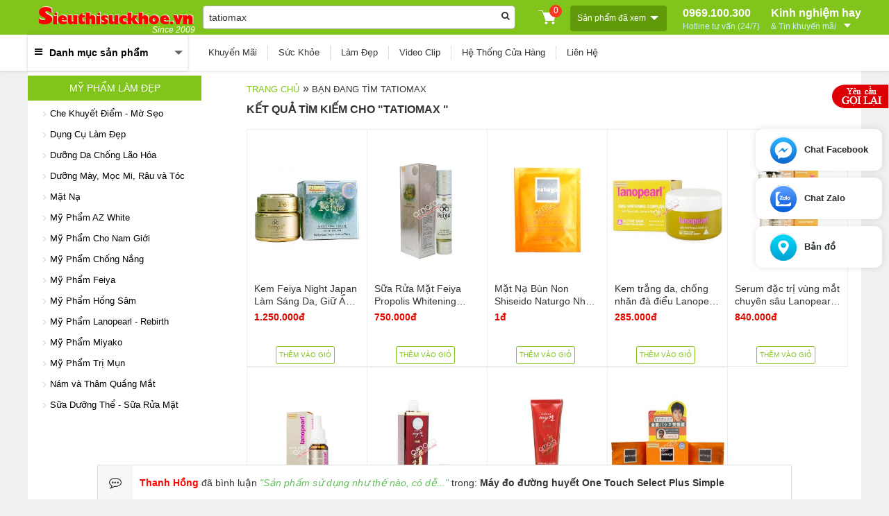

--- FILE ---
content_type: text/html; charset=UTF-8
request_url: https://sieuthisuckhoe.vn/search/tatiomax
body_size: 30660
content:
<!DOCTYPE html>
<html lang="vi">
<head>
        <title>Bạn đang tìm tatiomax - Sieuthisuckhoe.vn</title>
    <meta charset="utf-8">
    <meta name="theme-color" content="#6BA40C">
    <meta http-equiv="Content-Type" content="text/html; charset=utf-8" />
		    <link rel="shortcut icon" href="https://sieuthisuckhoe.vn/wp-content/uploads/2017/10/icon.png" type="image/x-icon">
    <meta name="viewport" content="width=device-width, initial-scale=1">
    <meta name="google-site-verification" content="0HXRDxc4IcVAABCuebZ4PmppX6HeLdJ3r6e1R86giKc" />
 

            <link href="https://sieuthisuckhoe.vn/wp-content/themes/vanphong/css/bootstrap/css/bootstrap.min.css" rel="stylesheet">
    <link href="https://sieuthisuckhoe.vn/wp-content/themes/vanphong/content/awesome/css/font-awesome.min.css" rel="stylesheet">
    <link href="https://sieuthisuckhoe.vn/wp-content/cache/autoptimize/css/autoptimize_single_b0e4f3551c61ad2630b3f04a4c8bea28.css" rel="stylesheet">
    <link href="https://sieuthisuckhoe.vn/wp-content/cache/autoptimize/css/autoptimize_single_247186b5ae692120908cfcbeb0c8b800.css" rel="stylesheet">
        <link href="https://sieuthisuckhoe.vn/wp-content/cache/autoptimize/css/autoptimize_single_f494968aa2eb4b4bcd7aceab4920a9cc.css" rel="stylesheet">
    <link href="https://sieuthisuckhoe.vn/wp-content/cache/autoptimize/css/autoptimize_single_6af6d95a07467d704717d1ea930ee64d.css" rel="stylesheet">
        <link  href="https://sieuthisuckhoe.vn/wp-content/cache/autoptimize/css/autoptimize_single_9ff4aff66774e6623e526d892f627aa2.css"  rel="stylesheet">
    <link  href="https://sieuthisuckhoe.vn/wp-content/cache/autoptimize/css/autoptimize_single_e0b3e41e0965aec7485a0d189e965da9.css"  rel="stylesheet">

    <meta name='robots' content='noindex, follow' />

	<!-- This site is optimized with the Yoast SEO plugin v19.11 - https://yoast.com/wordpress/plugins/seo/ -->
	<script type="application/ld+json" class="yoast-schema-graph">{"@context":"https://schema.org","@graph":[{"@type":["CollectionPage","SearchResultsPage"],"@id":"https://sieuthisuckhoe.vn/?s=tatiomax","url":"https://sieuthisuckhoe.vn/?s=tatiomax","name":"Bạn đang tìm tatiomax - Sieuthisuckhoe.vn","isPartOf":{"@id":"https://sieuthisuckhoe.vn/#website"},"primaryImageOfPage":{"@id":"#primaryimage"},"image":{"@id":"#primaryimage"},"thumbnailUrl":"https://sieuthisuckhoe.vn/wp-content/uploads/2018/02/kem-feiya-night-japan-lam-sang-da-giu-am-chong-sam-da.jpg","breadcrumb":{"@id":"#breadcrumb"},"inLanguage":"vi"},{"@type":"ImageObject","inLanguage":"vi","@id":"#primaryimage","url":"https://sieuthisuckhoe.vn/wp-content/uploads/2018/02/kem-feiya-night-japan-lam-sang-da-giu-am-chong-sam-da.jpg","contentUrl":"https://sieuthisuckhoe.vn/wp-content/uploads/2018/02/kem-feiya-night-japan-lam-sang-da-giu-am-chong-sam-da.jpg","width":500,"height":500},{"@type":"BreadcrumbList","@id":"#breadcrumb","itemListElement":[{"@type":"ListItem","position":1,"name":"Trang chủ","item":"https://sieuthisuckhoe.vn/"},{"@type":"ListItem","position":2,"name":"Bạn đang tìm tatiomax"}]},{"@type":"WebSite","@id":"https://sieuthisuckhoe.vn/#website","url":"https://sieuthisuckhoe.vn/","name":"Sieuthisuckhoe.vn","description":"Siêu Thị Sức Khỏe Gia Đình - TPCN Sức Khỏe và Làm Đẹp Chính Hãng 100%","potentialAction":[{"@type":"SearchAction","target":{"@type":"EntryPoint","urlTemplate":"https://sieuthisuckhoe.vn/?s={search_term_string}"},"query-input":"required name=search_term_string"}],"inLanguage":"vi"}]}</script>
	<!-- / Yoast SEO plugin. -->


<link rel="alternate" type="application/rss+xml" title="Dòng thông tin cho Sieuthisuckhoe.vn &raquo; kết quả tìm kiếm &#8220;tatiomax&#8221;" href="https://sieuthisuckhoe.vn/search/tatiomax/feed/rss2/" />
<script type="text/javascript">
window._wpemojiSettings = {"baseUrl":"https:\/\/s.w.org\/images\/core\/emoji\/14.0.0\/72x72\/","ext":".png","svgUrl":"https:\/\/s.w.org\/images\/core\/emoji\/14.0.0\/svg\/","svgExt":".svg","source":{"concatemoji":"https:\/\/sieuthisuckhoe.vn\/wp-includes\/js\/wp-emoji-release.min.js"}};
/*! This file is auto-generated */
!function(e,a,t){var n,r,o,i=a.createElement("canvas"),p=i.getContext&&i.getContext("2d");function s(e,t){var a=String.fromCharCode,e=(p.clearRect(0,0,i.width,i.height),p.fillText(a.apply(this,e),0,0),i.toDataURL());return p.clearRect(0,0,i.width,i.height),p.fillText(a.apply(this,t),0,0),e===i.toDataURL()}function c(e){var t=a.createElement("script");t.src=e,t.defer=t.type="text/javascript",a.getElementsByTagName("head")[0].appendChild(t)}for(o=Array("flag","emoji"),t.supports={everything:!0,everythingExceptFlag:!0},r=0;r<o.length;r++)t.supports[o[r]]=function(e){if(p&&p.fillText)switch(p.textBaseline="top",p.font="600 32px Arial",e){case"flag":return s([127987,65039,8205,9895,65039],[127987,65039,8203,9895,65039])?!1:!s([55356,56826,55356,56819],[55356,56826,8203,55356,56819])&&!s([55356,57332,56128,56423,56128,56418,56128,56421,56128,56430,56128,56423,56128,56447],[55356,57332,8203,56128,56423,8203,56128,56418,8203,56128,56421,8203,56128,56430,8203,56128,56423,8203,56128,56447]);case"emoji":return!s([129777,127995,8205,129778,127999],[129777,127995,8203,129778,127999])}return!1}(o[r]),t.supports.everything=t.supports.everything&&t.supports[o[r]],"flag"!==o[r]&&(t.supports.everythingExceptFlag=t.supports.everythingExceptFlag&&t.supports[o[r]]);t.supports.everythingExceptFlag=t.supports.everythingExceptFlag&&!t.supports.flag,t.DOMReady=!1,t.readyCallback=function(){t.DOMReady=!0},t.supports.everything||(n=function(){t.readyCallback()},a.addEventListener?(a.addEventListener("DOMContentLoaded",n,!1),e.addEventListener("load",n,!1)):(e.attachEvent("onload",n),a.attachEvent("onreadystatechange",function(){"complete"===a.readyState&&t.readyCallback()})),(e=t.source||{}).concatemoji?c(e.concatemoji):e.wpemoji&&e.twemoji&&(c(e.twemoji),c(e.wpemoji)))}(window,document,window._wpemojiSettings);
</script>
<style type="text/css">
img.wp-smiley,
img.emoji {
	display: inline !important;
	border: none !important;
	box-shadow: none !important;
	height: 1em !important;
	width: 1em !important;
	margin: 0 0.07em !important;
	vertical-align: -0.1em !important;
	background: none !important;
	padding: 0 !important;
}
</style>
	<link rel='stylesheet' id='wp-block-library-css' href='https://sieuthisuckhoe.vn/wp-includes/css/dist/block-library/style.min.css' type='text/css' media='all' />
<link rel='stylesheet' id='classic-theme-styles-css' href='https://sieuthisuckhoe.vn/wp-includes/css/classic-themes.min.css' type='text/css' media='all' />
<style id='global-styles-inline-css' type='text/css'>
body{--wp--preset--color--black: #000000;--wp--preset--color--cyan-bluish-gray: #abb8c3;--wp--preset--color--white: #ffffff;--wp--preset--color--pale-pink: #f78da7;--wp--preset--color--vivid-red: #cf2e2e;--wp--preset--color--luminous-vivid-orange: #ff6900;--wp--preset--color--luminous-vivid-amber: #fcb900;--wp--preset--color--light-green-cyan: #7bdcb5;--wp--preset--color--vivid-green-cyan: #00d084;--wp--preset--color--pale-cyan-blue: #8ed1fc;--wp--preset--color--vivid-cyan-blue: #0693e3;--wp--preset--color--vivid-purple: #9b51e0;--wp--preset--gradient--vivid-cyan-blue-to-vivid-purple: linear-gradient(135deg,rgba(6,147,227,1) 0%,rgb(155,81,224) 100%);--wp--preset--gradient--light-green-cyan-to-vivid-green-cyan: linear-gradient(135deg,rgb(122,220,180) 0%,rgb(0,208,130) 100%);--wp--preset--gradient--luminous-vivid-amber-to-luminous-vivid-orange: linear-gradient(135deg,rgba(252,185,0,1) 0%,rgba(255,105,0,1) 100%);--wp--preset--gradient--luminous-vivid-orange-to-vivid-red: linear-gradient(135deg,rgba(255,105,0,1) 0%,rgb(207,46,46) 100%);--wp--preset--gradient--very-light-gray-to-cyan-bluish-gray: linear-gradient(135deg,rgb(238,238,238) 0%,rgb(169,184,195) 100%);--wp--preset--gradient--cool-to-warm-spectrum: linear-gradient(135deg,rgb(74,234,220) 0%,rgb(151,120,209) 20%,rgb(207,42,186) 40%,rgb(238,44,130) 60%,rgb(251,105,98) 80%,rgb(254,248,76) 100%);--wp--preset--gradient--blush-light-purple: linear-gradient(135deg,rgb(255,206,236) 0%,rgb(152,150,240) 100%);--wp--preset--gradient--blush-bordeaux: linear-gradient(135deg,rgb(254,205,165) 0%,rgb(254,45,45) 50%,rgb(107,0,62) 100%);--wp--preset--gradient--luminous-dusk: linear-gradient(135deg,rgb(255,203,112) 0%,rgb(199,81,192) 50%,rgb(65,88,208) 100%);--wp--preset--gradient--pale-ocean: linear-gradient(135deg,rgb(255,245,203) 0%,rgb(182,227,212) 50%,rgb(51,167,181) 100%);--wp--preset--gradient--electric-grass: linear-gradient(135deg,rgb(202,248,128) 0%,rgb(113,206,126) 100%);--wp--preset--gradient--midnight: linear-gradient(135deg,rgb(2,3,129) 0%,rgb(40,116,252) 100%);--wp--preset--duotone--dark-grayscale: url('#wp-duotone-dark-grayscale');--wp--preset--duotone--grayscale: url('#wp-duotone-grayscale');--wp--preset--duotone--purple-yellow: url('#wp-duotone-purple-yellow');--wp--preset--duotone--blue-red: url('#wp-duotone-blue-red');--wp--preset--duotone--midnight: url('#wp-duotone-midnight');--wp--preset--duotone--magenta-yellow: url('#wp-duotone-magenta-yellow');--wp--preset--duotone--purple-green: url('#wp-duotone-purple-green');--wp--preset--duotone--blue-orange: url('#wp-duotone-blue-orange');--wp--preset--font-size--small: 13px;--wp--preset--font-size--medium: 20px;--wp--preset--font-size--large: 36px;--wp--preset--font-size--x-large: 42px;--wp--preset--spacing--20: 0.44rem;--wp--preset--spacing--30: 0.67rem;--wp--preset--spacing--40: 1rem;--wp--preset--spacing--50: 1.5rem;--wp--preset--spacing--60: 2.25rem;--wp--preset--spacing--70: 3.38rem;--wp--preset--spacing--80: 5.06rem;}:where(.is-layout-flex){gap: 0.5em;}body .is-layout-flow > .alignleft{float: left;margin-inline-start: 0;margin-inline-end: 2em;}body .is-layout-flow > .alignright{float: right;margin-inline-start: 2em;margin-inline-end: 0;}body .is-layout-flow > .aligncenter{margin-left: auto !important;margin-right: auto !important;}body .is-layout-constrained > .alignleft{float: left;margin-inline-start: 0;margin-inline-end: 2em;}body .is-layout-constrained > .alignright{float: right;margin-inline-start: 2em;margin-inline-end: 0;}body .is-layout-constrained > .aligncenter{margin-left: auto !important;margin-right: auto !important;}body .is-layout-constrained > :where(:not(.alignleft):not(.alignright):not(.alignfull)){max-width: var(--wp--style--global--content-size);margin-left: auto !important;margin-right: auto !important;}body .is-layout-constrained > .alignwide{max-width: var(--wp--style--global--wide-size);}body .is-layout-flex{display: flex;}body .is-layout-flex{flex-wrap: wrap;align-items: center;}body .is-layout-flex > *{margin: 0;}:where(.wp-block-columns.is-layout-flex){gap: 2em;}.has-black-color{color: var(--wp--preset--color--black) !important;}.has-cyan-bluish-gray-color{color: var(--wp--preset--color--cyan-bluish-gray) !important;}.has-white-color{color: var(--wp--preset--color--white) !important;}.has-pale-pink-color{color: var(--wp--preset--color--pale-pink) !important;}.has-vivid-red-color{color: var(--wp--preset--color--vivid-red) !important;}.has-luminous-vivid-orange-color{color: var(--wp--preset--color--luminous-vivid-orange) !important;}.has-luminous-vivid-amber-color{color: var(--wp--preset--color--luminous-vivid-amber) !important;}.has-light-green-cyan-color{color: var(--wp--preset--color--light-green-cyan) !important;}.has-vivid-green-cyan-color{color: var(--wp--preset--color--vivid-green-cyan) !important;}.has-pale-cyan-blue-color{color: var(--wp--preset--color--pale-cyan-blue) !important;}.has-vivid-cyan-blue-color{color: var(--wp--preset--color--vivid-cyan-blue) !important;}.has-vivid-purple-color{color: var(--wp--preset--color--vivid-purple) !important;}.has-black-background-color{background-color: var(--wp--preset--color--black) !important;}.has-cyan-bluish-gray-background-color{background-color: var(--wp--preset--color--cyan-bluish-gray) !important;}.has-white-background-color{background-color: var(--wp--preset--color--white) !important;}.has-pale-pink-background-color{background-color: var(--wp--preset--color--pale-pink) !important;}.has-vivid-red-background-color{background-color: var(--wp--preset--color--vivid-red) !important;}.has-luminous-vivid-orange-background-color{background-color: var(--wp--preset--color--luminous-vivid-orange) !important;}.has-luminous-vivid-amber-background-color{background-color: var(--wp--preset--color--luminous-vivid-amber) !important;}.has-light-green-cyan-background-color{background-color: var(--wp--preset--color--light-green-cyan) !important;}.has-vivid-green-cyan-background-color{background-color: var(--wp--preset--color--vivid-green-cyan) !important;}.has-pale-cyan-blue-background-color{background-color: var(--wp--preset--color--pale-cyan-blue) !important;}.has-vivid-cyan-blue-background-color{background-color: var(--wp--preset--color--vivid-cyan-blue) !important;}.has-vivid-purple-background-color{background-color: var(--wp--preset--color--vivid-purple) !important;}.has-black-border-color{border-color: var(--wp--preset--color--black) !important;}.has-cyan-bluish-gray-border-color{border-color: var(--wp--preset--color--cyan-bluish-gray) !important;}.has-white-border-color{border-color: var(--wp--preset--color--white) !important;}.has-pale-pink-border-color{border-color: var(--wp--preset--color--pale-pink) !important;}.has-vivid-red-border-color{border-color: var(--wp--preset--color--vivid-red) !important;}.has-luminous-vivid-orange-border-color{border-color: var(--wp--preset--color--luminous-vivid-orange) !important;}.has-luminous-vivid-amber-border-color{border-color: var(--wp--preset--color--luminous-vivid-amber) !important;}.has-light-green-cyan-border-color{border-color: var(--wp--preset--color--light-green-cyan) !important;}.has-vivid-green-cyan-border-color{border-color: var(--wp--preset--color--vivid-green-cyan) !important;}.has-pale-cyan-blue-border-color{border-color: var(--wp--preset--color--pale-cyan-blue) !important;}.has-vivid-cyan-blue-border-color{border-color: var(--wp--preset--color--vivid-cyan-blue) !important;}.has-vivid-purple-border-color{border-color: var(--wp--preset--color--vivid-purple) !important;}.has-vivid-cyan-blue-to-vivid-purple-gradient-background{background: var(--wp--preset--gradient--vivid-cyan-blue-to-vivid-purple) !important;}.has-light-green-cyan-to-vivid-green-cyan-gradient-background{background: var(--wp--preset--gradient--light-green-cyan-to-vivid-green-cyan) !important;}.has-luminous-vivid-amber-to-luminous-vivid-orange-gradient-background{background: var(--wp--preset--gradient--luminous-vivid-amber-to-luminous-vivid-orange) !important;}.has-luminous-vivid-orange-to-vivid-red-gradient-background{background: var(--wp--preset--gradient--luminous-vivid-orange-to-vivid-red) !important;}.has-very-light-gray-to-cyan-bluish-gray-gradient-background{background: var(--wp--preset--gradient--very-light-gray-to-cyan-bluish-gray) !important;}.has-cool-to-warm-spectrum-gradient-background{background: var(--wp--preset--gradient--cool-to-warm-spectrum) !important;}.has-blush-light-purple-gradient-background{background: var(--wp--preset--gradient--blush-light-purple) !important;}.has-blush-bordeaux-gradient-background{background: var(--wp--preset--gradient--blush-bordeaux) !important;}.has-luminous-dusk-gradient-background{background: var(--wp--preset--gradient--luminous-dusk) !important;}.has-pale-ocean-gradient-background{background: var(--wp--preset--gradient--pale-ocean) !important;}.has-electric-grass-gradient-background{background: var(--wp--preset--gradient--electric-grass) !important;}.has-midnight-gradient-background{background: var(--wp--preset--gradient--midnight) !important;}.has-small-font-size{font-size: var(--wp--preset--font-size--small) !important;}.has-medium-font-size{font-size: var(--wp--preset--font-size--medium) !important;}.has-large-font-size{font-size: var(--wp--preset--font-size--large) !important;}.has-x-large-font-size{font-size: var(--wp--preset--font-size--x-large) !important;}
.wp-block-navigation a:where(:not(.wp-element-button)){color: inherit;}
:where(.wp-block-columns.is-layout-flex){gap: 2em;}
.wp-block-pullquote{font-size: 1.5em;line-height: 1.6;}
</style>
<link rel='stylesheet' id='contact-form-7-css' href='https://sieuthisuckhoe.vn/wp-content/cache/autoptimize/css/autoptimize_single_e6fae855021a88a0067fcc58121c594f.css' type='text/css' media='all' />
<link rel="https://api.w.org/" href="https://sieuthisuckhoe.vn/wp-json/" /><link rel="EditURI" type="application/rsd+xml" title="RSD" href="https://sieuthisuckhoe.vn/xmlrpc.php?rsd" />
<link rel="wlwmanifest" type="application/wlwmanifest+xml" href="https://sieuthisuckhoe.vn/wp-includes/wlwmanifest.xml" />
<meta name="generator" content="WordPress 6.1.1" />
<meta name="google-site-verification" content="0HXRDxc4IcVAABCuebZ4PmppX6HeLdJ3r6e1R86giKc" /><style type="text/css">.recentcomments a{display:inline !important;padding:0 !important;margin:0 !important;}</style>		<style type="text/css" id="wp-custom-css">
			
.contact-box-bottom a {
    color: #252a2b;
    text-decoration: none;
    outline: none;
    -moz-transition: all 0.2s ease-in-out;
    -o-transition: all 0.2s ease-in-out;
    -webkit-transition: all 0.2s ease-in-out;
    transition: all 0.2s ease-in-out;
}

.contact-box-bottom {
    position: fixed;
    bottom: 45%;
    right: 10px;
    z-index: 400;
}

.contact-box-wrapper {
    display: flex;
    align-items: center;
    background: #fff;
    margin-bottom: 10px;
    padding: 10px 20px;
    border-radius: 10px;
    box-shadow: 0 0 10px 0 rgb(0 0 0 / 12%);
}

.contact-icon-box {
    display: block;
    text-align: center;
    width: 40px;
    height: 40px;
    font-size: 16px;
    line-height: 38px;
    border: 1px solid #e5e5e5;
    border-radius: 999px;
}
img {
    max-width: 100%;
}

.contact-info, .he_thong_showroom-row .showroom-container:first-child {
    padding-left: 10px;
}

.contact-info b, .contact-info span {
    display: block;
}



#home-fixed-right-menu {
    bottom: 55px;
}

#phone {
    background: #fff;
    box-shadow: 0 0 16px 0px #22222287;
}

#chat, #map, #phone, #zalo {
    width: 45px;
    border-radius: 9999px;
    margin-top: 5px;
}
#zalo {
    text-align: center;
    background: #1890ff;
    display: flex;
    justify-content: center;
}
#map {
    margin-top: 15px;
}
.hm-bn {
    height: 540px;

}
.hm-bn #sync1 .item, 
.hm-bn #sync1,
.hm-bn img {
        height: 466px;
}
ul.menuleft li:hover .dropdown-menu {
    height: 559px;
}
.site-header__tool{
	display:none!important
}
@media (max-width:768px){
	.fb_iframe_widget,.fb_dialog_mobile ,.fb_dialog{
		display: none !important;
	}
	
	.contact-box-wrapper {
    padding: 3px;
}
	.contact-info, .he_thong_showroom-row .showroom-container:first-child {
    padding-left: 0;
    display: none;
}
}		</style>
		    <script type="text/javascript">
        var ajax = "https://sieuthisuckhoe.vn/wp-admin/admin-ajax.php";
    </script>
    <style>

        
        .menuleft{    display: none !important;}

        .menu_left:hover .menuleft{
            display: block !important;
        }

            </style>
    
   
    <!-- Google Tag Manager -->
    <script>(function(w,d,s,l,i){w[l]=w[l]||[];w[l].push({'gtm.start':
                new Date().getTime(),event:'gtm.js'});var f=d.getElementsByTagName(s)[0],
            j=d.createElement(s),dl=l!='dataLayer'?'&l='+l:'';j.async=true;j.src=
            'https://www.googletagmanager.com/gtm.js?id='+i+dl;f.parentNode.insertBefore(j,f);
        })(window,document,'script','dataLayer','GTM-5FQ5BLG');</script>
    <!-- End Google Tag Manager -->
	
	<script>
        	    </script>
</head>
<body data-rsssl=1 class="Tet">
<!-- Google Tag Manager (noscript) -->
<noscript><iframe src="https://www.googletagmanager.com/ns.html?id=GTM-5FQ5BLG"
                  height="0" width="0" style="display:none;visibility:hidden"></iframe></noscript>
<!-- End Google Tag Manager (noscript) -->


<header id="headerpc" class="pc themTet" itemscope="itemscope" itemtype="https://schema.org/WPHeader">
    <div class="wraphead">
        <div class="container">
            <div class="row">

                <div class="logo col-md-3 col-sm-3 col-xs-3">
                    <a  href="https://sieuthisuckhoe.vn">
                        <span>S</span>ieuthisuckhoe.vn
                    </a>
                </div>
                <div class="col-md-5 col-sm-3 col-xs-3">
                    <div class="pc-search">
                    
<form action="https://sieuthisuckhoe.vn" method="get">
<div class="input-bar">
    <div class="input-bar-search">
        <input type="text"  class="input-search" name="s" value="tatiomax" placeholder="Bạn tìm gì..." autocomplete="off">
    </div>
</div>
<div class="search-icon-wrapper">
    <button type="submit" class="search-icon sel-search-button"><i class="fa fa-search" aria-hidden="true"></i></button>
</div>
    <ul class="wrap-suggestion">

    </ul>
</form>




                    </div>
                </div>
                <div id="cart-box" class=""><a href="https://sieuthisuckhoe.vn/gio-hang" class="cart">
                        <i class="icondmx-cart"></i>
                        <span id="cbCount">0</span> </a><aside id="core-brain">
                        <div class="panel">
                            <div id="cb-cart">
                                                                    <div class="nopro">
                                        <img src="https://sieuthisuckhoe.vn/wp-content/themes/vanphong/images/nopro.png" alt="Không có sản phẩm">
                                        <span>Bạn chưa có sản phẩm trong giỏ hàng</span>
                                    </div>
                                                           
                            </div>
                            <div id="overlayer">
                                <i class="fa fa-refresh fa-spin"></i>
                            </div>
                        </div>
                        <div class="clr"></div>
                    </aside></div>

                <div class="btnviewed">
                    <span>Sản phẩm đã xem</span>
                                            
<div class="viewedproduct">
<div class="hack"></div>
<h3>Sản phẩm bạn đã xem</h3>
<ul>
    </ul>
</div>
                                    </div>
                <a href="/kinh-nghiem-hay" class="kinhnghiemhay">Kinh nghiệm hay
                    <span>&amp; Tin khuyến mãi
                        <label class="arr-down"></label>
                    </span>
                </a>
                <a href="tel:0969100300" class="switchboard clickgoi">0969.100.300<span>Hotline tư vấn (24/7)</span></a>

                    <div class="menu-main-container"><ul id="menu-main" class="hover-box"><li id="menu-item-15550" class="menu-item menu-item-type-taxonomy menu-item-object-category menu-item-15550"><a title="Khuyến Mãi" href="https://sieuthisuckhoe.vn/khuyen-mai">Khuyến Mãi</a></a></li>
<li id="menu-item-5" class="menu-item menu-item-type-taxonomy menu-item-object-category menu-item-5"><a title="Sức Khỏe" href="https://sieuthisuckhoe.vn/suc-khoe">Sức Khỏe</a></a></li>
<li id="menu-item-4" class="menu-item menu-item-type-taxonomy menu-item-object-category menu-item-4"><a title="Làm Đẹp" href="https://sieuthisuckhoe.vn/lam-dep">Làm Đẹp</a></a></li>
<li id="menu-item-10702" class="menu-item menu-item-type-taxonomy menu-item-object-category menu-item-10702"><a title="Video Clip" href="https://sieuthisuckhoe.vn/video-clip">Video Clip</a></a></li>
<li id="menu-item-5071" class="menu-item menu-item-type-post_type menu-item-object-page menu-item-5071"><a title="Hệ Thống Cửa Hàng" href="https://sieuthisuckhoe.vn/he-thong-cua-hang">Hệ Thống Cửa Hàng</a></a></li>
<li id="menu-item-5070" class="menu-item menu-item-type-post_type menu-item-object-page menu-item-5070"><a title="Liên Hệ" href="https://sieuthisuckhoe.vn/lien-he">Liên Hệ</a></a></li>
</ul></div>

            </div>
        </div>
    </div>


    <nav id="menu"  role="navigation" itemscope="itemscope" itemtype="https://schema.org/SiteNavigationElement">
        <div class="container">
            <div class="row">
            <div class="col-xs-12 col-sm-12 col-md-3 nopadding menu_left">
                <i class="fa fa-bars line" aria-hidden="true"></i>
                <a href="" onclick="return false" id="menu_danhmuc" class="selected">Danh mục sản phẩm</a>

                <div class="menu-menu-left-container"><ul id="menu-menu-left" class="menuleft"><li id="menu-item-4701" class="menu-item menu-item-type-taxonomy menu-item-object-product_cat menu-item-has-children menu-item-4701 dropdown"><a title="Thiết Bị Y Tế Gia Đình" href="https://sieuthisuckhoe.vn/danh-muc/thiet-bi-y-te-gia-dinh" data-toggle="dropdown" class="dropdown-toggle" aria-haspopup="true">Thiết Bị Y Tế Gia Đình <span class="iconmenu fa fa-angle-right" aria-hidden="true"></span></a></a>
<ul role="menu" class=" dropdown-menu">
	<li id="menu-item-4702" class="menu-item menu-item-type-taxonomy menu-item-object-product_cat menu-item-4702"><a title="Máy Đo Huyết Áp Omron Nhật Bản" href="https://sieuthisuckhoe.vn/danh-muc/may-do-huyet-ap-omron-nhat-ban">Máy Đo Huyết Áp Omron Nhật Bản</a></a></li>
	<li id="menu-item-4703" class="menu-item menu-item-type-taxonomy menu-item-object-product_cat menu-item-4703"><a title="Máy Đo Đường Huyết" href="https://sieuthisuckhoe.vn/danh-muc/may-do-duong-huyet">Máy Đo Đường Huyết</a></a></li>
	<li id="menu-item-4704" class="menu-item menu-item-type-taxonomy menu-item-object-product_cat menu-item-4704"><a title="Máy Massage" href="https://sieuthisuckhoe.vn/danh-muc/may-massage">Máy Massage</a></a></li>
	<li id="menu-item-4705" class="menu-item menu-item-type-taxonomy menu-item-object-product_cat menu-item-4705"><a title="Máy Xông Mũi Họng" href="https://sieuthisuckhoe.vn/danh-muc/may-xong-mui-hong">Máy Xông Mũi Họng</a></a></li>
	<li id="menu-item-4706" class="menu-item menu-item-type-taxonomy menu-item-object-product_cat menu-item-4706"><a title="Nhiệt Kế Điện Tử" href="https://sieuthisuckhoe.vn/danh-muc/nhiet-ke-dien-tu">Nhiệt Kế Điện Tử</a></a></li>
	<li id="menu-item-6276" class="menu-item menu-item-type-taxonomy menu-item-object-product_cat menu-item-6276"><a title="Đá Muối Himalaya Massage" href="https://sieuthisuckhoe.vn/danh-muc/da-muoi-himalaya-massage">Đá Muối Himalaya Massage</a></a></li>
	<li id="menu-item-4707" class="menu-item menu-item-type-taxonomy menu-item-object-product_cat menu-item-4707"><a title="Cân Điện Tử" href="https://sieuthisuckhoe.vn/danh-muc/can-dien-tu">Cân Điện Tử</a></a></li>
	<li id="menu-item-11240" class="HIDDEN menu-item menu-item-type-taxonomy menu-item-object-product_cat menu-item-11240"><a title="Đai Nẹp Y Tế" href="https://sieuthisuckhoe.vn/danh-muc/dai-nep-y-te">Đai Nẹp Y Tế</a></a></li>
</ul>
</li>
<li id="menu-item-4714" class="menu-item menu-item-type-taxonomy menu-item-object-product_cat menu-item-has-children menu-item-4714 dropdown"><a title="Sinh Lý Nam Nữ" href="https://sieuthisuckhoe.vn/danh-muc/sinh-ly-nam-nu" data-toggle="dropdown" class="dropdown-toggle" aria-haspopup="true">Sinh Lý Nam Nữ <span class="iconmenu fa fa-angle-right" aria-hidden="true"></span></a></a>
<ul role="menu" class=" dropdown-menu">
	<li id="menu-item-4715" class="menu-item menu-item-type-taxonomy menu-item-object-product_cat menu-item-4715"><a title="Gel Bôi Trơn" href="https://sieuthisuckhoe.vn/danh-muc/gel-boi-tron">Gel Bôi Trơn</a></a></li>
	<li id="menu-item-4716" class="menu-item menu-item-type-taxonomy menu-item-object-product_cat menu-item-4716"><a title="Sinh Lý Nữ" href="https://sieuthisuckhoe.vn/danh-muc/sinh-ly-nu">Sinh Lý Nữ</a></a></li>
	<li id="menu-item-4717" class="menu-item menu-item-type-taxonomy menu-item-object-product_cat menu-item-4717"><a title="Sinh Lý Nam" href="https://sieuthisuckhoe.vn/danh-muc/sinh-ly-nam">Sinh Lý Nam</a></a></li>
	<li id="menu-item-8471" class="menu-item menu-item-type-taxonomy menu-item-object-product_cat menu-item-8471"><a title="Bao Cao Su" href="https://sieuthisuckhoe.vn/danh-muc/bao-cao-su">Bao Cao Su</a></a></li>
</ul>
</li>
<li id="menu-item-4708" class="menu-item menu-item-type-taxonomy menu-item-object-product_cat menu-item-has-children menu-item-4708 dropdown"><a title="Sâm Yến - Nấm Linh Chi" href="https://sieuthisuckhoe.vn/danh-muc/sam-yen-nam-linh-chi" data-toggle="dropdown" class="dropdown-toggle" aria-haspopup="true">Sâm Yến &#8211; Nấm Linh Chi <span class="iconmenu fa fa-angle-right" aria-hidden="true"></span></a></a>
<ul role="menu" class=" dropdown-menu">
	<li id="menu-item-8533" class="menu-item menu-item-type-taxonomy menu-item-object-product_cat menu-item-8533"><a title="Nấm Linh Chi Hàn Quốc" href="https://sieuthisuckhoe.vn/danh-muc/nam-linh-chi-han-quoc">Nấm Linh Chi Hàn Quốc</a></a></li>
	<li id="menu-item-6316" class="menu-item menu-item-type-taxonomy menu-item-object-product_cat menu-item-6316"><a title="Cao Linh Chi Hàn Quốc" href="https://sieuthisuckhoe.vn/danh-muc/cao-linh-chi-han-quoc">Cao Linh Chi Hàn Quốc</a></a></li>
	<li id="menu-item-4710" class="menu-item menu-item-type-taxonomy menu-item-object-product_cat menu-item-4710"><a title="Cao Hồng Sâm Hàn Quốc" href="https://sieuthisuckhoe.vn/danh-muc/cao-hong-sam-han-quoc">Cao Hồng Sâm Hàn Quốc</a></a></li>
	<li id="menu-item-6272" class="menu-item menu-item-type-taxonomy menu-item-object-product_cat menu-item-6272"><a title="Viên Hồng Sâm - Viên Linh Chi" href="https://sieuthisuckhoe.vn/danh-muc/vien-hong-sam-linh-chi">Viên Hồng Sâm &#8211; Viên Linh Chi</a></a></li>
	<li id="menu-item-6271" class="menu-item menu-item-type-taxonomy menu-item-object-product_cat menu-item-6271"><a title="Nước Hồng Sâm Hàn Quốc" href="https://sieuthisuckhoe.vn/danh-muc/nuoc-hong-sam-han-quoc">Nước Hồng Sâm Hàn Quốc</a></a></li>
	<li id="menu-item-17567" class="menu-item menu-item-type-taxonomy menu-item-object-product_cat menu-item-17567"><a title="Nhân Sâm Củ Hàn Quốc" href="https://sieuthisuckhoe.vn/danh-muc/nhan-sam-cu-han-quoc">Nhân Sâm Củ Hàn Quốc</a></a></li>
	<li id="menu-item-4712" class="menu-item menu-item-type-taxonomy menu-item-object-product_cat menu-item-4712"><a title="Trà Sâm - Trà Linh Chi" href="https://sieuthisuckhoe.vn/danh-muc/tra-sam-tra-linh-chi">Trà Sâm &#8211; Trà Linh Chi</a></a></li>
	<li id="menu-item-4713" class="menu-item menu-item-type-taxonomy menu-item-object-product_cat menu-item-4713"><a title="Kẹo Sâm" href="https://sieuthisuckhoe.vn/danh-muc/keo-sam">Kẹo Sâm</a></a></li>
	<li id="menu-item-4709" class="menu-item menu-item-type-taxonomy menu-item-object-product_cat menu-item-4709"><a title="Yến Sào" href="https://sieuthisuckhoe.vn/danh-muc/yen-sao">Yến Sào</a></a></li>
</ul>
</li>
<li id="menu-item-9771" class="menu-item menu-item-type-taxonomy menu-item-object-product_cat menu-item-has-children menu-item-9771 dropdown"><a title="Hàng Tiêu Dùng" href="https://sieuthisuckhoe.vn/danh-muc/hang-tieu-dung" data-toggle="dropdown" class="dropdown-toggle" aria-haspopup="true">Hàng Tiêu Dùng <span class="iconmenu fa fa-angle-right" aria-hidden="true"></span></a></a>
<ul role="menu" class=" dropdown-menu">
	<li id="menu-item-17787" class="menu-item menu-item-type-taxonomy menu-item-object-product_cat menu-item-17787"><a title="Dầu Gió" href="https://sieuthisuckhoe.vn/danh-muc/dau-gio">Dầu Gió</a></a></li>
	<li id="menu-item-4744" class="menu-item menu-item-type-taxonomy menu-item-object-product_cat menu-item-4744"><a title="Hạt và Trái Cây" href="https://sieuthisuckhoe.vn/danh-muc/hat-kho-va-trai-cay">Hạt và Trái Cây</a></a></li>
	<li id="menu-item-17788" class="menu-item menu-item-type-taxonomy menu-item-object-product_cat menu-item-17788"><a title="Bánh Kẹo Chocolate" href="https://sieuthisuckhoe.vn/danh-muc/banh-keo-chocolate">Bánh Kẹo Chocolate</a></a></li>
	<li id="menu-item-17789" class="menu-item menu-item-type-taxonomy menu-item-object-product_cat menu-item-17789"><a title="Tắm và Chăm Sóc Cơ Thể" href="https://sieuthisuckhoe.vn/danh-muc/tam-va-cham-soc-co-the">Tắm và Chăm Sóc Cơ Thể</a></a></li>
	<li id="menu-item-14394" class="menu-item menu-item-type-taxonomy menu-item-object-product_cat menu-item-14394"><a title="Đồ Ăn Dặm Cho Bé" href="https://sieuthisuckhoe.vn/danh-muc/do-an-dam-cho-be">Đồ Ăn Dặm Cho Bé</a></a></li>
	<li id="menu-item-17786" class="menu-item menu-item-type-taxonomy menu-item-object-product_cat menu-item-17786"><a title="Đồ Ăn Dinh Dưỡng" href="https://sieuthisuckhoe.vn/danh-muc/do-an-dinh-duong">Đồ Ăn Dinh Dưỡng</a></a></li>
	<li id="menu-item-17785" class="menu-item menu-item-type-taxonomy menu-item-object-product_cat menu-item-17785"><a title="Đồ Uống Dinh Dưỡng" href="https://sieuthisuckhoe.vn/danh-muc/do-uong-dinh-duong">Đồ Uống Dinh Dưỡng</a></a></li>
	<li id="menu-item-18697" class="menu-item menu-item-type-taxonomy menu-item-object-product_cat menu-item-18697"><a title="Giặt Giũ Và Bếp" href="https://sieuthisuckhoe.vn/danh-muc/giat-giu-va-bep">Giặt Giũ Và Bếp</a></a></li>
	<li id="menu-item-18824" class="menu-item menu-item-type-taxonomy menu-item-object-product_cat menu-item-18824"><a title="Bình Nước Và Phụ Kiện" href="https://sieuthisuckhoe.vn/danh-muc/binh-nuoc-va-phu-kien">Bình Nước Và Phụ Kiện</a></a></li>
</ul>
</li>
<li id="menu-item-17630" class="menu-item menu-item-type-taxonomy menu-item-object-product_cat menu-item-17630"><a title="Thực Phẩm cho Tiểu Đường" href="https://sieuthisuckhoe.vn/danh-muc/thuc-pham-tieu-duong">Thực Phẩm cho Tiểu Đường</a></a></li>
<li id="menu-item-17559" class="menu-item menu-item-type-taxonomy menu-item-object-product_cat menu-item-17559"><a title="Tinh Dầu Thông Đỏ" href="https://sieuthisuckhoe.vn/danh-muc/tinh-dau-thong-do">Tinh Dầu Thông Đỏ</a></a></li>
<li id="menu-item-17562" class="menu-item menu-item-type-taxonomy menu-item-object-product_cat menu-item-17562"><a title="Đông Trùng Hạ Thảo" href="https://sieuthisuckhoe.vn/danh-muc/dong-trung-ha-thao">Đông Trùng Hạ Thảo</a></a></li>
<li id="menu-item-17563" class="menu-item menu-item-type-taxonomy menu-item-object-product_cat menu-item-17563"><a title="An Cung Ngưu Hoàng" href="https://sieuthisuckhoe.vn/danh-muc/an-cung-nguu-hoang">An Cung Ngưu Hoàng</a></a></li>
<li id="menu-item-18450" class="menu-item menu-item-type-taxonomy menu-item-object-product_cat menu-item-18450"><a title="Đông Y Bào Chế" href="https://sieuthisuckhoe.vn/danh-muc/dong-y-bao-che">Đông Y Bào Chế</a></a></li>
<li id="menu-item-4718" class="menu-item menu-item-type-taxonomy menu-item-object-product_cat menu-item-has-children menu-item-4718 dropdown"><a title="TPCN Vitamin &amp; Khoáng Chất" href="https://sieuthisuckhoe.vn/danh-muc/thuoc-bo-vitamin" data-toggle="dropdown" class="dropdown-toggle" aria-haspopup="true">TPCN Vitamin &amp; Khoáng Chất <span class="iconmenu fa fa-angle-right" aria-hidden="true"></span></a></a>
<ul role="menu" class=" dropdown-menu">
	<li id="menu-item-4720" class="menu-item menu-item-type-taxonomy menu-item-object-product_cat menu-item-4720"><a title="Bổ Xương Khớp" href="https://sieuthisuckhoe.vn/danh-muc/bo-xuong-khop-va-vitamin">Bổ Xương Khớp</a></a></li>
	<li id="menu-item-4722" class="menu-item menu-item-type-taxonomy menu-item-object-product_cat menu-item-4722"><a title="Dầu Cá Omega - Hỗ Trợ Gan, Não" href="https://sieuthisuckhoe.vn/danh-muc/dau-ca-omega-ho-tro-gan-nao">Dầu Cá Omega &#8211; Hỗ Trợ Gan, Não</a></a></li>
	<li id="menu-item-15422" class="menu-item menu-item-type-taxonomy menu-item-object-product_cat menu-item-15422"><a title="Vitamin Tổng Hợp" href="https://sieuthisuckhoe.vn/danh-muc/vitamin-tong-hop">Vitamin Tổng Hợp</a></a></li>
	<li id="menu-item-4721" class="menu-item menu-item-type-taxonomy menu-item-object-product_cat menu-item-4721"><a title="Tảo Xoắn Spirulina Nhật Bản" href="https://sieuthisuckhoe.vn/danh-muc/tao-xoan-spirulina-nhat-ban">Tảo Xoắn Spirulina Nhật Bản</a></a></li>
	<li id="menu-item-4719" class="menu-item menu-item-type-taxonomy menu-item-object-product_cat menu-item-4719"><a title="Tăng Cân - Tăng Cơ" href="https://sieuthisuckhoe.vn/danh-muc/tang-can-tang-co">Tăng Cân &#8211; Tăng Cơ</a></a></li>
	<li id="menu-item-8400" class="menu-item menu-item-type-taxonomy menu-item-object-product_cat menu-item-8400"><a title="Trị Mụn - Giải Độc Cơ Thể" href="https://sieuthisuckhoe.vn/danh-muc/tri-mun-giai-doc-co-the">Trị Mụn &#8211; Giải Độc Cơ Thể</a></a></li>
</ul>
</li>
<li id="menu-item-4686" class="two-cols menu-item menu-item-type-taxonomy menu-item-object-product_cat menu-item-has-children menu-item-4686 dropdown"><a title="Mỹ Phẩm Làm Đẹp" href="https://sieuthisuckhoe.vn/danh-muc/my-pham-lam-dep" data-toggle="dropdown" class="dropdown-toggle" aria-haspopup="true">Mỹ Phẩm Làm Đẹp <span class="iconmenu fa fa-angle-right" aria-hidden="true"></span></a></a>
<ul role="menu" class=" dropdown-menu">
	<li id="menu-item-4690" class="menu-item menu-item-type-taxonomy menu-item-object-product_cat menu-item-4690"><a title="Dưỡng Mày, Mọc Mi, Râu và Tóc" href="https://sieuthisuckhoe.vn/danh-muc/duong-may-moc-mi-rau-va-toc">Dưỡng Mày, Mọc Mi, Râu và Tóc</a></a></li>
	<li id="menu-item-4698" class="menu-item menu-item-type-taxonomy menu-item-object-product_cat menu-item-4698"><a title="Nám và Thâm Quầng Mắt" href="https://sieuthisuckhoe.vn/danh-muc/nam-va-tham-quang-mat">Nám và Thâm Quầng Mắt</a></a></li>
	<li id="menu-item-4694" class="menu-item menu-item-type-taxonomy menu-item-object-product_cat menu-item-4694"><a title="Mỹ Phẩm Feiya" href="https://sieuthisuckhoe.vn/danh-muc/my-pham-feiya">Mỹ Phẩm Feiya</a></a></li>
	<li id="menu-item-11057" class="hidden menu-item menu-item-type-taxonomy menu-item-object-product_cat menu-item-11057"><a title="Mỹ Phẩm AZ White" href="https://sieuthisuckhoe.vn/danh-muc/my-pham-az-white">Mỹ Phẩm AZ White</a></a></li>
	<li id="menu-item-12594" class="hidden menu-item menu-item-type-taxonomy menu-item-object-product_cat menu-item-12594"><a title="Mỹ Phẩm Miyako" href="https://sieuthisuckhoe.vn/danh-muc/my-pham-miyako">Mỹ Phẩm Miyako</a></a></li>
	<li id="menu-item-4693" class="menu-item menu-item-type-taxonomy menu-item-object-product_cat menu-item-4693"><a title="Mỹ Phẩm Chống Nắng" href="https://sieuthisuckhoe.vn/danh-muc/my-pham-chong-nang">Mỹ Phẩm Chống Nắng</a></a></li>
	<li id="menu-item-4695" class="menu-item menu-item-type-taxonomy menu-item-object-product_cat menu-item-4695"><a title="Mỹ Phẩm Hồng Sâm" href="https://sieuthisuckhoe.vn/danh-muc/my-pham-hong-sam">Mỹ Phẩm Hồng Sâm</a></a></li>
	<li id="menu-item-4697" class="menu-item menu-item-type-taxonomy menu-item-object-product_cat menu-item-4697"><a title="Mỹ Phẩm Trị Mụn" href="https://sieuthisuckhoe.vn/danh-muc/my-pham-tri-mun">Mỹ Phẩm Trị Mụn</a></a></li>
	<li id="menu-item-4687" class="menu-item menu-item-type-taxonomy menu-item-object-product_cat menu-item-4687"><a title="Che Khuyết Điểm - Mờ Sẹo" href="https://sieuthisuckhoe.vn/danh-muc/che-khuyet-diem-mo-seo">Che Khuyết Điểm &#8211; Mờ Sẹo</a></a></li>
	<li id="menu-item-4689" class="menu-item menu-item-type-taxonomy menu-item-object-product_cat menu-item-4689"><a title="Dưỡng Da Chống Lão Hóa" href="https://sieuthisuckhoe.vn/danh-muc/duong-da-chong-lao-hoa">Dưỡng Da Chống Lão Hóa</a></a></li>
	<li id="menu-item-4700" class="menu-item menu-item-type-taxonomy menu-item-object-product_cat menu-item-4700"><a title="Tẩy Tế Bào, Chống Rạn Da" href="https://sieuthisuckhoe.vn/danh-muc/tay-te-bao-chong-ran-da">Tẩy Tế Bào, Chống Rạn Da</a></a></li>
	<li id="menu-item-4699" class="menu-item menu-item-type-taxonomy menu-item-object-product_cat menu-item-4699"><a title="Sữa Dưỡng Thể - Sữa Rửa Mặt" href="https://sieuthisuckhoe.vn/danh-muc/sua-duong-the-sua-rua-mat">Sữa Dưỡng Thể &#8211; Sữa Rửa Mặt</a></a></li>
	<li id="menu-item-4688" class="hidden menu-item menu-item-type-taxonomy menu-item-object-product_cat menu-item-4688"><a title="Dụng Cụ Làm Đẹp" href="https://sieuthisuckhoe.vn/danh-muc/dung-cu-lam-dep">Dụng Cụ Làm Đẹp</a></a></li>
	<li id="menu-item-4691" class="menu-item menu-item-type-taxonomy menu-item-object-product_cat menu-item-4691"><a title="Mặt Nạ" href="https://sieuthisuckhoe.vn/danh-muc/mat-na">Mặt Nạ</a></a></li>
	<li id="menu-item-6273" class="menu-item menu-item-type-taxonomy menu-item-object-product_cat menu-item-6273"><a title="Son Môi" href="https://sieuthisuckhoe.vn/danh-muc/son-moi">Son Môi</a></a></li>
	<li id="menu-item-4692" class="menu-item menu-item-type-taxonomy menu-item-object-product_cat menu-item-4692"><a title="Mỹ Phẩm Cho Nam Giới" href="https://sieuthisuckhoe.vn/danh-muc/my-pham-cho-nam-gioi">Mỹ Phẩm Cho Nam Giới</a></a></li>
	<li id="menu-item-4696" class="hidden menu-item menu-item-type-taxonomy menu-item-object-product_cat menu-item-4696"><a title="Mỹ Phẩm Lanopearl - Rebirth" href="https://sieuthisuckhoe.vn/danh-muc/my-pham-lanopearl-rebirth">Mỹ Phẩm Lanopearl &#8211; Rebirth</a></a></li>
	<li id="menu-item-18535" class="menu-item menu-item-type-taxonomy menu-item-object-product_cat menu-item-18535"><a title="Chăm Sóc Ngực" href="https://sieuthisuckhoe.vn/danh-muc/cham-soc-nguc">Chăm Sóc Ngực</a></a></li>
</ul>
</li>
<li id="menu-item-4683" class="menu-item menu-item-type-taxonomy menu-item-object-product_cat menu-item-4683"><a title="Dưỡng Trắng Da" href="https://sieuthisuckhoe.vn/danh-muc/duong-trang-da">Dưỡng Trắng Da</a></a></li>
<li id="menu-item-4724" class="hidden menu-item menu-item-type-taxonomy menu-item-object-product_cat menu-item-has-children menu-item-4724 dropdown"><a title="Trung Tâm Giảm Cân" href="https://sieuthisuckhoe.vn/danh-muc/thuc-pham-giam-can" data-toggle="dropdown" class="dropdown-toggle" aria-haspopup="true">Trung Tâm Giảm Cân <span class="iconmenu fa fa-angle-right" aria-hidden="true"></span></a></a>
<ul role="menu" class=" dropdown-menu">
	<li id="menu-item-4726" class="hidden menu-item menu-item-type-taxonomy menu-item-object-product_cat menu-item-4726"><a title="Viên Uống Giảm Cân - Detox" href="https://sieuthisuckhoe.vn/danh-muc/tpcn-giam-can-detox">Viên Uống Giảm Cân &#8211; Detox</a></a></li>
	<li id="menu-item-4727" class="hidden menu-item menu-item-type-taxonomy menu-item-object-product_cat menu-item-4727"><a title="Miếng Dán Tan Mỡ" href="https://sieuthisuckhoe.vn/danh-muc/mieng-dan-tan-mo">Miếng Dán Tan Mỡ</a></a></li>
	<li id="menu-item-4725" class="hidden menu-item menu-item-type-taxonomy menu-item-object-product_cat menu-item-4725"><a title="Kem Tan Mỡ" href="https://sieuthisuckhoe.vn/danh-muc/kem-tan-mo">Kem Tan Mỡ</a></a></li>
</ul>
</li>
<li id="menu-item-4729" class="menu-item menu-item-type-taxonomy menu-item-object-product_cat menu-item-has-children menu-item-4729 dropdown"><a title="Trung Tâm Collagen" href="https://sieuthisuckhoe.vn/danh-muc/collagen" data-toggle="dropdown" class="dropdown-toggle" aria-haspopup="true">Trung Tâm Collagen <span class="iconmenu fa fa-angle-right" aria-hidden="true"></span></a></a>
<ul role="menu" class=" dropdown-menu">
	<li id="menu-item-4731" class="menu-item menu-item-type-taxonomy menu-item-object-product_cat menu-item-4731"><a title="Viên Collagen" href="https://sieuthisuckhoe.vn/danh-muc/vien-collagen">Viên Collagen</a></a></li>
	<li id="menu-item-4732" class="menu-item menu-item-type-taxonomy menu-item-object-product_cat menu-item-4732"><a title="Nước Collagen" href="https://sieuthisuckhoe.vn/danh-muc/nuoc-collagen">Nước Collagen</a></a></li>
	<li id="menu-item-4733" class="menu-item menu-item-type-taxonomy menu-item-object-product_cat menu-item-4733"><a title="Serum Collagen" href="https://sieuthisuckhoe.vn/danh-muc/serum-collagen">Serum Collagen</a></a></li>
	<li id="menu-item-4730" class="menu-item menu-item-type-taxonomy menu-item-object-product_cat menu-item-4730"><a title="Thạch Collagen" href="https://sieuthisuckhoe.vn/danh-muc/thach-collagen">Thạch Collagen</a></a></li>
</ul>
</li>
<li id="menu-item-4739" class="menu-item menu-item-type-taxonomy menu-item-object-product_cat menu-item-has-children menu-item-4739 dropdown"><a title="Sữa Ong Chúa" href="https://sieuthisuckhoe.vn/danh-muc/sua-ong-chua" data-toggle="dropdown" class="dropdown-toggle" aria-haspopup="true">Sữa Ong Chúa <span class="iconmenu fa fa-angle-right" aria-hidden="true"></span></a></a>
<ul role="menu" class=" dropdown-menu">
	<li id="menu-item-4741" class="menu-item menu-item-type-taxonomy menu-item-object-product_cat menu-item-4741"><a title="Sữa Ong Chúa Mỹ" href="https://sieuthisuckhoe.vn/danh-muc/sua-ong-chua-my">Sữa Ong Chúa Mỹ</a></a></li>
	<li id="menu-item-4742" class="menu-item menu-item-type-taxonomy menu-item-object-product_cat menu-item-4742"><a title="Sữa Ong Chúa Úc" href="https://sieuthisuckhoe.vn/danh-muc/sua-ong-chua-uc">Sữa Ong Chúa Úc</a></a></li>
</ul>
</li>
<li id="menu-item-18709" class="menu-item menu-item-type-taxonomy menu-item-object-product_cat menu-item-18709"><a title="Giỏ Quà Tặng" href="https://sieuthisuckhoe.vn/danh-muc/gio-qua-suc-khoe-lam-dep">Giỏ Quà Tặng</a></a></li>
<li id="menu-item-17566" class="hidden menu-item menu-item-type-taxonomy menu-item-object-product_cat menu-item-has-children menu-item-17566 dropdown"><a title="Tắm và Chăm Sóc Cơ Thể" href="https://sieuthisuckhoe.vn/danh-muc/tam-va-cham-soc-co-the" data-toggle="dropdown" class="dropdown-toggle" aria-haspopup="true">Tắm và Chăm Sóc Cơ Thể <span class="iconmenu fa fa-angle-right" aria-hidden="true"></span></a></a>
<ul role="menu" class=" dropdown-menu">
	<li id="menu-item-4740" class="menu-item menu-item-type-taxonomy menu-item-object-product_cat menu-item-4740"><a title="Viên Uống Trắng Da" href="https://sieuthisuckhoe.vn/danh-muc/vien-uong-trang-da">Viên Uống Trắng Da</a></a></li>
	<li id="menu-item-4734" class="menu-item menu-item-type-taxonomy menu-item-object-product_cat menu-item-4734"><a title="Nhau Thai Cừu" href="https://sieuthisuckhoe.vn/danh-muc/nhau-thai-cuu">Nhau Thai Cừu</a></a></li>
</ul>
</li>
<li id="menu-item-13578" class="hidden menu-item menu-item-type-taxonomy menu-item-object-product_cat menu-item-has-children menu-item-13578 dropdown"><a title="Dành Cho Bé" href="https://sieuthisuckhoe.vn/danh-muc/san-pham-cho-be" data-toggle="dropdown" class="dropdown-toggle" aria-haspopup="true">Dành Cho Bé <span class="iconmenu fa fa-angle-right" aria-hidden="true"></span></a></a>
<ul role="menu" class=" dropdown-menu">
	<li id="menu-item-14136" class="hidden menu-item menu-item-type-taxonomy menu-item-object-product_cat menu-item-14136"><a title="Sữa Pediasure" href="https://sieuthisuckhoe.vn/danh-muc/sua-pediasure">Sữa Pediasure</a></a></li>
	<li id="menu-item-14285" class="hidden menu-item menu-item-type-taxonomy menu-item-object-product_cat menu-item-14285"><a title="Sữa Similac" href="https://sieuthisuckhoe.vn/danh-muc/sua-similac">Sữa Similac</a></a></li>
	<li id="menu-item-14283" class="hidden menu-item menu-item-type-taxonomy menu-item-object-product_cat menu-item-14283"><a title="Sữa Enfagrow" href="https://sieuthisuckhoe.vn/danh-muc/sua-enfagrow">Sữa Enfagrow</a></a></li>
	<li id="menu-item-14284" class="hidden menu-item menu-item-type-taxonomy menu-item-object-product_cat menu-item-14284"><a title="Sữa Enfamil" href="https://sieuthisuckhoe.vn/danh-muc/sua-enfamil">Sữa Enfamil</a></a></li>
</ul>
</li>
</ul></div>            </div>
            <div class="col-xs-12 col-sm-12 col-md-9">
                                <div class="menu-main-container"><ul id="menu-main-1" class="ddsmoothmenu"><li class="menu-item menu-item-type-taxonomy menu-item-object-category menu-item-15550"><a title="Khuyến Mãi" href="https://sieuthisuckhoe.vn/khuyen-mai">Khuyến Mãi</a></a></li>
<li class="menu-item menu-item-type-taxonomy menu-item-object-category menu-item-5"><a title="Sức Khỏe" href="https://sieuthisuckhoe.vn/suc-khoe">Sức Khỏe</a></a></li>
<li class="menu-item menu-item-type-taxonomy menu-item-object-category menu-item-4"><a title="Làm Đẹp" href="https://sieuthisuckhoe.vn/lam-dep">Làm Đẹp</a></a></li>
<li class="menu-item menu-item-type-taxonomy menu-item-object-category menu-item-10702"><a title="Video Clip" href="https://sieuthisuckhoe.vn/video-clip">Video Clip</a></a></li>
<li class="menu-item menu-item-type-post_type menu-item-object-page menu-item-5071"><a title="Hệ Thống Cửa Hàng" href="https://sieuthisuckhoe.vn/he-thong-cua-hang">Hệ Thống Cửa Hàng</a></a></li>
<li class="menu-item menu-item-type-post_type menu-item-object-page menu-item-5070"><a title="Liên Hệ" href="https://sieuthisuckhoe.vn/lien-he">Liên Hệ</a></a></li>
</ul></div>                                    <ul id="widgets" class="navbar-nav-custom pull-right site-header__tool">
                        <!-- Just a divider -->
                        <li class="dropdown pull-right dropdown-user">
                            <a href="https://sieuthisuckhoe.vn/dang-ky"  title="Nhận nhiều ưu đãi hơn"><i class="fa fa-plus"></i>
                                Đăng ký
                            </a>
                        </li>
                        <li class="dropdown pull-right dropdown-user">
                            <a href="https://sieuthisuckhoe.vn/dang-nhap" title="Nhận nhiều ưu đãi hơn"><i class="fa fa-user"></i>
                                Đăng nhập
                            </a>
                        </li>
                        <!-- END User Menu -->
                    </ul>

                
            </div>
        </div>
        </div>
    </nav>


</header>
<div class="hotline-popup">

	<span class="support-request" id="sp-mobile" style="z-index: 99;right:0px;width:92px;">
		<img src="https://sieuthisuckhoe.vn/public/template/images/support-request-mobile.png" class="clickgoi" alt="support" title="">
	</span>
    <div class="support-request-box" style="right: -230px;">
        <div class="head-box">
            <span style=" padding-left: 30px; ">Yêu cầu gọi lại</span>
            <span id="dau-x" class="close-box pull-right"><i class="fa fa-times"></i></span>
        </div>
        <div class="group_tuvan">
            <p>Hãy để lại SĐT, Chuyên Viên Tư Vấn sẽ Gọi ngay cho bạn MIỄN PHÍ</p>
            <div class="clear"></div>
            <div class="status"></div>
            <div role="form" class="wpcf7" id="wpcf7-f4914-o1" lang="vi" dir="ltr">
<div class="screen-reader-response"><p role="status" aria-live="polite" aria-atomic="true"></p> <ul></ul></div>
<form action="/search/tatiomax#wpcf7-f4914-o1" method="post" class="wpcf7-form init" novalidate="novalidate" data-status="init">
<div style="display: none;">
<input type="hidden" name="_wpcf7" value="4914" />
<input type="hidden" name="_wpcf7_version" value="5.6.4" />
<input type="hidden" name="_wpcf7_locale" value="vi" />
<input type="hidden" name="_wpcf7_unit_tag" value="wpcf7-f4914-o1" />
<input type="hidden" name="_wpcf7_container_post" value="0" />
<input type="hidden" name="_wpcf7_posted_data_hash" value="" />
</div>
<style>
input.referer-page { display:none; }</p>
<p>@media (min-width: 991px){
.wpcf7-form-control-wrap {
    position: relative;
    float: left;
    width: 100%;
}
}
@media (max-width: 991px){
span.wpcf7-not-valid-tip{
 display: inline-block !important;
}</p>
<p>}
</style>
<div class="form-dk-nhanh" id ="form-dk-nhanh"><span class="wpcf7-form-control-wrap" data-name="sdt"><input type="tel" name="sdt" value="" size="40" class="wpcf7-form-control wpcf7-text wpcf7-tel wpcf7-validates-as-required wpcf7-validates-as-tel form-control textdt" aria-required="true" aria-invalid="false" placeholder="Nhập số điện thoại" /></span><span class="wpcf7-form-control-wrap" data-name="referer-page"><input type="text" name="referer-page" value="" size="40" class="wpcf7-form-control wpcf7-text referer-page" aria-invalid="false" /></span><input type="submit" value="Gửi" class="wpcf7-form-control has-spinner wpcf7-submit btn btn-primary senddt" />
</div>
<style>
input.referer-page { display:none; }
</style>
<div class="wpcf7-response-output" aria-hidden="true"></div></form></div>        </div>

    </div>
</div>
<!-- end of header --><style>
    .report_text {
        display: block;
        padding: 10px 0 15px;
        font-size: 18px;
        color: #a9a9a9;
    }
    .report_text h2 {
        font-size: 18px;
        color: #a9a9a9;
        display: inline;
    }
    .report_text strong {
        color: #000;
    }
    .noresultsuggestion h3 {
        font-size: 16px;
        font-weight: 600;
    }
    .noresultsuggestion ul {
        margin: 10px 0;
        line-height: 20px;
    }
    .noresultsuggestion ul li {
        list-style-position: inside;
        list-style-type: disc;
    }
</style>
    <section class="container white">
        <div class="row">
            <article class="col-xs-12 col-sm-12 col-md-9 listnews_content pull-right">
                <div id="list_title">
                    <span id="breadcrumbs"><span><span><a href="https://sieuthisuckhoe.vn/">Trang chủ</a> » <span class="breadcrumb_last" aria-current="page">Bạn đang tìm tatiomax</span></span></span></span>                    <h1>Kết quả tìm kiếm cho "tatiomax "</h1>
                    <p></p>
                </div>

                                <ul class="homeproduct categore_product">
                    
                            <li >
    <a href="https://sieuthisuckhoe.vn/kem-feiya-night-japan-lam-sang-da-giu-am-va-chong-sam-da.html">
        
        <img src="https://sieuthisuckhoe.vn/wp-content/uploads/2018/02/kem-feiya-night-japan-lam-sang-da-giu-am-chong-sam-da-300x300.jpg" class="attachment-medium size-medium wp-post-image" alt="" decoding="async" srcset="https://sieuthisuckhoe.vn/wp-content/uploads/2018/02/kem-feiya-night-japan-lam-sang-da-giu-am-chong-sam-da-300x300.jpg 300w, https://sieuthisuckhoe.vn/wp-content/uploads/2018/02/kem-feiya-night-japan-lam-sang-da-giu-am-chong-sam-da-150x150.jpg 150w, https://sieuthisuckhoe.vn/wp-content/uploads/2018/02/kem-feiya-night-japan-lam-sang-da-giu-am-chong-sam-da-200x200.jpg 200w, https://sieuthisuckhoe.vn/wp-content/uploads/2018/02/kem-feiya-night-japan-lam-sang-da-giu-am-chong-sam-da.jpg 500w" sizes="(max-width: 300px) 100vw, 300px" />        <h3>Kem Feiya Night Japan Làm Sáng Da, Giữ Ẩm Và Chống Sạm Da</h3>
        <div class="price">
            <strong>1.250.000đ</strong>        </div>
        
    </a>
    <div class="buttonbuy">
        <button data-id="3529" type="button" class="btn_buynow add_to_cart_pro">Thêm vào giỏ</button>
    </div>

</li>


                    
                            <li >
    <a href="https://sieuthisuckhoe.vn/sua-rua-mat-feiya-propolis-whitening-cleansing-lotion.html">
        
        <img src="https://sieuthisuckhoe.vn/wp-content/uploads/2017/08/sua-rua-mat-feiya-propolis-whitening-sach-va-lam-trang-da-300x300.jpg" class="attachment-medium size-medium wp-post-image" alt="" decoding="async" loading="lazy" srcset="https://sieuthisuckhoe.vn/wp-content/uploads/2017/08/sua-rua-mat-feiya-propolis-whitening-sach-va-lam-trang-da-300x300.jpg 300w, https://sieuthisuckhoe.vn/wp-content/uploads/2017/08/sua-rua-mat-feiya-propolis-whitening-sach-va-lam-trang-da-150x150.jpg 150w, https://sieuthisuckhoe.vn/wp-content/uploads/2017/08/sua-rua-mat-feiya-propolis-whitening-sach-va-lam-trang-da-200x200.jpg 200w, https://sieuthisuckhoe.vn/wp-content/uploads/2017/08/sua-rua-mat-feiya-propolis-whitening-sach-va-lam-trang-da.jpg 500w" sizes="(max-width: 300px) 100vw, 300px" />        <h3>Sữa Rửa Mặt Feiya Propolis Whitening Sạch Và Làm Trắng Da</h3>
        <div class="price">
            <strong>750.000đ</strong>        </div>
        
    </a>
    <div class="buttonbuy">
        <button data-id="3523" type="button" class="btn_buynow add_to_cart_pro">Thêm vào giỏ</button>
    </div>

</li>


                    
                            <li >
    <a href="https://sieuthisuckhoe.vn/mat-na-bun-non-shiseido-naturgo-nhat-ban.html">
        
        <img src="https://sieuthisuckhoe.vn/wp-content/uploads/2017/08/mat-na-bun-non-shiseido-naturgo-nhat-ban-300x300.jpg" class="attachment-medium size-medium wp-post-image" alt="" decoding="async" loading="lazy" srcset="https://sieuthisuckhoe.vn/wp-content/uploads/2017/08/mat-na-bun-non-shiseido-naturgo-nhat-ban-300x300.jpg 300w, https://sieuthisuckhoe.vn/wp-content/uploads/2017/08/mat-na-bun-non-shiseido-naturgo-nhat-ban-150x150.jpg 150w, https://sieuthisuckhoe.vn/wp-content/uploads/2017/08/mat-na-bun-non-shiseido-naturgo-nhat-ban-200x200.jpg 200w, https://sieuthisuckhoe.vn/wp-content/uploads/2017/08/mat-na-bun-non-shiseido-naturgo-nhat-ban.jpg 500w" sizes="(max-width: 300px) 100vw, 300px" />        <h3>Mặt Nạ Bùn Non Shiseido Naturgo Nhật Bản</h3>
        <div class="price">
            <strong>1đ</strong>        </div>
        
    </a>
    <div class="buttonbuy">
        <button data-id="4815" type="button" class="btn_buynow add_to_cart_pro">Thêm vào giỏ</button>
    </div>

</li>


                    
                            <li >
    <a href="https://sieuthisuckhoe.vn/kem-trang-da-chong-nhan-da-dieu-lanopearl-la22.html">
        
        <img src="https://sieuthisuckhoe.vn/wp-content/uploads/2017/08/kem-trang-da-chong-nhan-da-dieu-lanopearl-la22-300x300.jpg" class="attachment-medium size-medium wp-post-image" alt="" decoding="async" loading="lazy" srcset="https://sieuthisuckhoe.vn/wp-content/uploads/2017/08/kem-trang-da-chong-nhan-da-dieu-lanopearl-la22-300x300.jpg 300w, https://sieuthisuckhoe.vn/wp-content/uploads/2017/08/kem-trang-da-chong-nhan-da-dieu-lanopearl-la22-150x150.jpg 150w, https://sieuthisuckhoe.vn/wp-content/uploads/2017/08/kem-trang-da-chong-nhan-da-dieu-lanopearl-la22-200x200.jpg 200w, https://sieuthisuckhoe.vn/wp-content/uploads/2017/08/kem-trang-da-chong-nhan-da-dieu-lanopearl-la22.jpg 500w" sizes="(max-width: 300px) 100vw, 300px" />        <h3>Kem trắng da, chống nhăn đà điểu Lanopearl (LA22)</h3>
        <div class="price">
            <strong>285.000đ</strong>        </div>
        
    </a>
    <div class="buttonbuy">
        <button data-id="3481" type="button" class="btn_buynow add_to_cart_pro">Thêm vào giỏ</button>
    </div>

</li>


                    
                            <li >
    <a href="https://sieuthisuckhoe.vn/serum-dac-tri-vung-mat-chuyen-sau-lanopearl-lb04.html">
        
        <img src="https://sieuthisuckhoe.vn/wp-content/uploads/2017/08/serum-dac-tri-vung-mat-chuyen-sau-lanopearl-lb04-300x300.jpg" class="attachment-medium size-medium wp-post-image" alt="" decoding="async" loading="lazy" srcset="https://sieuthisuckhoe.vn/wp-content/uploads/2017/08/serum-dac-tri-vung-mat-chuyen-sau-lanopearl-lb04-300x300.jpg 300w, https://sieuthisuckhoe.vn/wp-content/uploads/2017/08/serum-dac-tri-vung-mat-chuyen-sau-lanopearl-lb04-150x150.jpg 150w, https://sieuthisuckhoe.vn/wp-content/uploads/2017/08/serum-dac-tri-vung-mat-chuyen-sau-lanopearl-lb04-200x200.jpg 200w, https://sieuthisuckhoe.vn/wp-content/uploads/2017/08/serum-dac-tri-vung-mat-chuyen-sau-lanopearl-lb04.jpg 500w" sizes="(max-width: 300px) 100vw, 300px" />        <h3>Serum đặc trị vùng mắt chuyên sâu Lanopearl (LB04)</h3>
        <div class="price">
            <strong>840.000đ</strong>        </div>
        
    </a>
    <div class="buttonbuy">
        <button data-id="3479" type="button" class="btn_buynow add_to_cart_pro">Thêm vào giỏ</button>
    </div>

</li>


                    
                            <li >
    <a href="https://sieuthisuckhoe.vn/serum-nhau-thai-cuu-lanopearl-swite-swan-dam-dac-lam-da-trang-sang-lb45.html">
        
        <img src="https://sieuthisuckhoe.vn/wp-content/uploads/2017/08/serum-nhau-thai-cuu-lanopearl-swite-swan-dam-dac-lam-da-trang-sang-lb45-300x300.jpg" class="attachment-medium size-medium wp-post-image" alt="" decoding="async" loading="lazy" srcset="https://sieuthisuckhoe.vn/wp-content/uploads/2017/08/serum-nhau-thai-cuu-lanopearl-swite-swan-dam-dac-lam-da-trang-sang-lb45-300x300.jpg 300w, https://sieuthisuckhoe.vn/wp-content/uploads/2017/08/serum-nhau-thai-cuu-lanopearl-swite-swan-dam-dac-lam-da-trang-sang-lb45-150x150.jpg 150w, https://sieuthisuckhoe.vn/wp-content/uploads/2017/08/serum-nhau-thai-cuu-lanopearl-swite-swan-dam-dac-lam-da-trang-sang-lb45-200x200.jpg 200w, https://sieuthisuckhoe.vn/wp-content/uploads/2017/08/serum-nhau-thai-cuu-lanopearl-swite-swan-dam-dac-lam-da-trang-sang-lb45.jpg 500w" sizes="(max-width: 300px) 100vw, 300px" />        <h3>Serum nhau thai cừu Lanopearl White Swan đậm đặc làm da trắng sáng (LB45)</h3>
        <div class="price">
            <strong>689.000đ</strong>        </div>
        
    </a>
    <div class="buttonbuy">
        <button data-id="3475" type="button" class="btn_buynow add_to_cart_pro">Thêm vào giỏ</button>
    </div>

</li>


                    
                            <li >
    <a href="https://sieuthisuckhoe.vn/nuoc-hoa-hong-hong-sam-han-quoc-my-gold-chinh-hang-nexxen.html">
        
        <img src="https://sieuthisuckhoe.vn/wp-content/uploads/2017/08/nuoc-hoa-hong-hong-sam-han-quoc-my-gold-chinh-hang-nexxen-300x300.jpg" class="attachment-medium size-medium wp-post-image" alt="" decoding="async" loading="lazy" srcset="https://sieuthisuckhoe.vn/wp-content/uploads/2017/08/nuoc-hoa-hong-hong-sam-han-quoc-my-gold-chinh-hang-nexxen-300x300.jpg 300w, https://sieuthisuckhoe.vn/wp-content/uploads/2017/08/nuoc-hoa-hong-hong-sam-han-quoc-my-gold-chinh-hang-nexxen-150x150.jpg 150w, https://sieuthisuckhoe.vn/wp-content/uploads/2017/08/nuoc-hoa-hong-hong-sam-han-quoc-my-gold-chinh-hang-nexxen-200x200.jpg 200w, https://sieuthisuckhoe.vn/wp-content/uploads/2017/08/nuoc-hoa-hong-hong-sam-han-quoc-my-gold-chinh-hang-nexxen.jpg 500w" sizes="(max-width: 300px) 100vw, 300px" />        <h3>Nước Hoa Hồng Hồng Sâm Hàn Quốc My Gold Chính Hãng Nexxen</h3>
        <div class="price">
            <strong>320.000đ</strong>        </div>
        
    </a>
    <div class="buttonbuy">
        <button data-id="3450" type="button" class="btn_buynow add_to_cart_pro">Thêm vào giỏ</button>
    </div>

</li>


                    
                            <li >
    <a href="https://sieuthisuckhoe.vn/mat-na-bun-hong-sam-do-my-gold-chinh-hang-nexxen.html">
        
        <img src="https://sieuthisuckhoe.vn/wp-content/uploads/2017/08/mat-na-bun-hong-sam-do-my-gold-chinh-hang-nexxen-300x300.jpg" class="attachment-medium size-medium wp-post-image" alt="" decoding="async" loading="lazy" srcset="https://sieuthisuckhoe.vn/wp-content/uploads/2017/08/mat-na-bun-hong-sam-do-my-gold-chinh-hang-nexxen-300x300.jpg 300w, https://sieuthisuckhoe.vn/wp-content/uploads/2017/08/mat-na-bun-hong-sam-do-my-gold-chinh-hang-nexxen-150x150.jpg 150w, https://sieuthisuckhoe.vn/wp-content/uploads/2017/08/mat-na-bun-hong-sam-do-my-gold-chinh-hang-nexxen-200x200.jpg 200w, https://sieuthisuckhoe.vn/wp-content/uploads/2017/08/mat-na-bun-hong-sam-do-my-gold-chinh-hang-nexxen.jpg 500w" sizes="(max-width: 300px) 100vw, 300px" />        <h3>Mặt Nạ Bùn Hồng Sâm Đỏ My Gold Chính Hãng Nexxen</h3>
        <div class="price">
            <strong>145.000đ</strong>        </div>
        
    </a>
    <div class="buttonbuy">
        <button data-id="3448" type="button" class="btn_buynow add_to_cart_pro">Thêm vào giỏ</button>
    </div>

</li>


                    
                            <li >
    <a href="https://sieuthisuckhoe.vn/mat-na-bun-lot-mun-shiseido-hop-10-mieng.html">
        
        <img src="https://sieuthisuckhoe.vn/wp-content/uploads/2017/08/mat-na-bun-lot-mun-shiseido-hop-10-mieng-300x300.jpg" class="attachment-medium size-medium wp-post-image" alt="" decoding="async" loading="lazy" srcset="https://sieuthisuckhoe.vn/wp-content/uploads/2017/08/mat-na-bun-lot-mun-shiseido-hop-10-mieng-300x300.jpg 300w, https://sieuthisuckhoe.vn/wp-content/uploads/2017/08/mat-na-bun-lot-mun-shiseido-hop-10-mieng-150x150.jpg 150w, https://sieuthisuckhoe.vn/wp-content/uploads/2017/08/mat-na-bun-lot-mun-shiseido-hop-10-mieng-200x200.jpg 200w, https://sieuthisuckhoe.vn/wp-content/uploads/2017/08/mat-na-bun-lot-mun-shiseido-hop-10-mieng.jpg 500w" sizes="(max-width: 300px) 100vw, 300px" />        <h3>Mặt Nạ Bùn Lột Mụn Shiseido (Hộp 10 Miếng)</h3>
        <div class="price">
            <strong>100.000đ</strong>        </div>
        
    </a>
    <div class="buttonbuy">
        <button data-id="3369" type="button" class="btn_buynow add_to_cart_pro">Thêm vào giỏ</button>
    </div>

</li>


                                    </ul>
                                <nav>
                                    </nav>
            </article>

            <aside class="col-xs-12 col-sm-4 col-md-3 nopadding">
                <style>
    .stick {
        position: fixed;
        top: 0px;
        left:2px;
        z-index: 100;
        border-top: 0;
        animation: navigationFlipIn 1s;

    }
    .right_oder {
        background: #fff;
        padding: 10px;
        width: 270px;
        float:left;
        margin-left:0px;
        border: solid 1px #DDD;
        transition: transform .6s linear;
        transition: all .5s ease-out;
    }
</style>
<div id="accordiondemo" itemscope="itemscope" itemtype="https://schema.org/WPSideBar">
    <div id="menu_accor">
	    Mỹ Phẩm Làm Đẹp    </div>
<!--    -->
         <!--menu loại sản phẩm-->
             <p class="according_child"><a href="https://sieuthisuckhoe.vn/danh-muc/che-khuyet-diem-mo-seo">
            Che Khuyết Điểm - Mờ Sẹo</a></p>


        <p class="according_child"><a href="https://sieuthisuckhoe.vn/danh-muc/dung-cu-lam-dep">
            Dụng Cụ Làm Đẹp</a></p>


        <p class="according_child"><a href="https://sieuthisuckhoe.vn/danh-muc/duong-da-chong-lao-hoa">
            Dưỡng Da Chống Lão Hóa</a></p>


        <p class="according_child"><a href="https://sieuthisuckhoe.vn/danh-muc/duong-may-moc-mi-rau-va-toc">
            Dưỡng Mày, Mọc Mi, Râu và Tóc</a></p>


        <p class="according_child"><a href="https://sieuthisuckhoe.vn/danh-muc/mat-na">
            Mặt Nạ</a></p>


        <p class="according_child"><a href="https://sieuthisuckhoe.vn/danh-muc/my-pham-az-white">
            Mỹ Phẩm AZ White</a></p>


        <p class="according_child"><a href="https://sieuthisuckhoe.vn/danh-muc/my-pham-cho-nam-gioi">
            Mỹ Phẩm Cho Nam Giới</a></p>


        <p class="according_child"><a href="https://sieuthisuckhoe.vn/danh-muc/my-pham-chong-nang">
            Mỹ Phẩm Chống Nắng</a></p>


        <p class="according_child"><a href="https://sieuthisuckhoe.vn/danh-muc/my-pham-feiya">
            Mỹ Phẩm Feiya</a></p>


        <p class="according_child"><a href="https://sieuthisuckhoe.vn/danh-muc/my-pham-hong-sam">
            Mỹ Phẩm Hồng Sâm</a></p>


        <p class="according_child"><a href="https://sieuthisuckhoe.vn/danh-muc/my-pham-lanopearl-rebirth">
            Mỹ Phẩm Lanopearl - Rebirth</a></p>


        <p class="according_child"><a href="https://sieuthisuckhoe.vn/danh-muc/my-pham-miyako">
            Mỹ Phẩm Miyako</a></p>


        <p class="according_child"><a href="https://sieuthisuckhoe.vn/danh-muc/my-pham-tri-mun">
            Mỹ Phẩm Trị Mụn</a></p>


        <p class="according_child"><a href="https://sieuthisuckhoe.vn/danh-muc/nam-va-tham-quang-mat">
            Nám và Thâm Quầng Mắt</a></p>


        <p class="according_child"><a href="https://sieuthisuckhoe.vn/danh-muc/sua-duong-the-sua-rua-mat">
            Sữa Dưỡng Thể - Sữa Rửa Mặt</a></p>


        
</div>
            </aside>

            <article class="bg_box">
    <h2 class="newpro1 title_main">
        <div class="title_main_left newpro">Sản Phẩm Mới</div>
        <img class="title_main_img3" src="https://sieuthisuckhoe.vn/public/template/images/bg_default_title2.png" alt="title">
    </h2>
    <ul class="homeproduct sliderproduct owl-carousel owl-theme">
    <li >
    <a href="https://sieuthisuckhoe.vn/nuoc-chiet-xuat-tu-hong-sam-daesan-danh-cho-nguoi-benh-tieu-duong.html">
        
        <img src="https://sieuthisuckhoe.vn/wp-content/uploads/2022/09/nuoc-chiet-xuat-tu-hong-sam-danh-cho-nguoi-benh-tieu-duong-300x300.jpg" class="attachment-medium size-medium wp-post-image" alt="" decoding="async" loading="lazy" srcset="https://sieuthisuckhoe.vn/wp-content/uploads/2022/09/nuoc-chiet-xuat-tu-hong-sam-danh-cho-nguoi-benh-tieu-duong-300x300.jpg 300w, https://sieuthisuckhoe.vn/wp-content/uploads/2022/09/nuoc-chiet-xuat-tu-hong-sam-danh-cho-nguoi-benh-tieu-duong-150x150.jpg 150w, https://sieuthisuckhoe.vn/wp-content/uploads/2022/09/nuoc-chiet-xuat-tu-hong-sam-danh-cho-nguoi-benh-tieu-duong-200x200.jpg 200w, https://sieuthisuckhoe.vn/wp-content/uploads/2022/09/nuoc-chiet-xuat-tu-hong-sam-danh-cho-nguoi-benh-tieu-duong.jpg 500w" sizes="(max-width: 300px) 100vw, 300px" />        <h3>Nước Hồng Sâm Daesan Không Đường &#8211; Hộp 30 gói x 70ml</h3>
        <div class="price">
            <strong>1.350.000đ</strong>        </div>
        
    </a>
    <div class="buttonbuy">
        <button data-id="17464" type="button" class="btn_buynow add_to_cart_pro">Thêm vào giỏ</button>
    </div>

</li>
        <li >
    <a href="https://sieuthisuckhoe.vn/may-do-huyet-ap-bap-tay-omron-hem-7156t.html">
        
        <img src="https://sieuthisuckhoe.vn/wp-content/uploads/2022/12/may-do-huyet-ap-bap-tay-omron-hem-7156T-300x300.jpg" class="attachment-medium size-medium wp-post-image" alt="" decoding="async" loading="lazy" srcset="https://sieuthisuckhoe.vn/wp-content/uploads/2022/12/may-do-huyet-ap-bap-tay-omron-hem-7156T-300x300.jpg 300w, https://sieuthisuckhoe.vn/wp-content/uploads/2022/12/may-do-huyet-ap-bap-tay-omron-hem-7156T-150x150.jpg 150w, https://sieuthisuckhoe.vn/wp-content/uploads/2022/12/may-do-huyet-ap-bap-tay-omron-hem-7156T-200x200.jpg 200w, https://sieuthisuckhoe.vn/wp-content/uploads/2022/12/may-do-huyet-ap-bap-tay-omron-hem-7156T.jpg 500w" sizes="(max-width: 300px) 100vw, 300px" />        <h3>Máy Đo Huyết Áp Bắp Tay Omron HEM-7156T</h3>
        <div class="price">
            <strong>1.575.000đ</strong>        </div>
        
    </a>
    <div class="buttonbuy">
        <button data-id="17686" type="button" class="btn_buynow add_to_cart_pro">Thêm vào giỏ</button>
    </div>

</li>
        <li >
    <a href="https://sieuthisuckhoe.vn/cao-hong-sam-thai-cuc-daesan-gold-khong-duong-hop-240g-x-2.html">
                <div class="badge">-5%</div>
    
        <img src="https://sieuthisuckhoe.vn/wp-content/uploads/2022/09/cao-hong-sam-thai-cuc-daesan-gold-240g-x-2-hop-300x300.jpg" class="attachment-medium size-medium wp-post-image" alt="" decoding="async" loading="lazy" srcset="https://sieuthisuckhoe.vn/wp-content/uploads/2022/09/cao-hong-sam-thai-cuc-daesan-gold-240g-x-2-hop-300x300.jpg 300w, https://sieuthisuckhoe.vn/wp-content/uploads/2022/09/cao-hong-sam-thai-cuc-daesan-gold-240g-x-2-hop-150x150.jpg 150w, https://sieuthisuckhoe.vn/wp-content/uploads/2022/09/cao-hong-sam-thai-cuc-daesan-gold-240g-x-2-hop-200x200.jpg 200w, https://sieuthisuckhoe.vn/wp-content/uploads/2022/09/cao-hong-sam-thai-cuc-daesan-gold-240g-x-2-hop.jpg 500w" sizes="(max-width: 300px) 100vw, 300px" />        <h3>Cao Hồng Sâm Thái Cực Daesan Gold Không Đường, Set 2 hộp x 240g</h3>
        <div class="price">
            <strong>1.150.000đ</strong><span>1.200.000đ</span>        </div>
        
    </a>
    <div class="buttonbuy">
        <button data-id="17418" type="button" class="btn_buynow add_to_cart_pro">Thêm vào giỏ</button>
    </div>

</li>
        <li >
    <a href="https://sieuthisuckhoe.vn/may-do-duong-huyet-one-touch-select-plus-simple.html">
        
        <img src="https://sieuthisuckhoe.vn/wp-content/uploads/2022/06/may-do-duong-huyet-one-touch-select-plus-simple-300x300.jpg" class="attachment-medium size-medium wp-post-image" alt="" decoding="async" loading="lazy" srcset="https://sieuthisuckhoe.vn/wp-content/uploads/2022/06/may-do-duong-huyet-one-touch-select-plus-simple-300x300.jpg 300w, https://sieuthisuckhoe.vn/wp-content/uploads/2022/06/may-do-duong-huyet-one-touch-select-plus-simple-150x150.jpg 150w, https://sieuthisuckhoe.vn/wp-content/uploads/2022/06/may-do-duong-huyet-one-touch-select-plus-simple-200x200.jpg 200w, https://sieuthisuckhoe.vn/wp-content/uploads/2022/06/may-do-duong-huyet-one-touch-select-plus-simple.jpg 500w" sizes="(max-width: 300px) 100vw, 300px" />        <h3>Máy đo đường huyết One Touch Select Plus Simple</h3>
        <div class="price">
            <strong>1.000.000đ</strong>        </div>
        
    </a>
    <div class="buttonbuy">
        <button data-id="17108" type="button" class="btn_buynow add_to_cart_pro">Thêm vào giỏ</button>
    </div>

</li>
        <li >
    <a href="https://sieuthisuckhoe.vn/cao-hong-sam-6-tuoi-han-quoc-kgs-plus-hop-2-lo-x-240g.html">
            <img src="https://sieuthisuckhoe.vn/public/template/images/icon-hot.png" border="0" class="hot_icon" alt="icon-hot" title="có quà tặng">
        
        <img src="https://sieuthisuckhoe.vn/wp-content/uploads/2018/08/cao-hong-sam-6-tuoi-han-quoc-kgs-plus-300x300.jpg" class="attachment-medium size-medium wp-post-image" alt="" decoding="async" loading="lazy" srcset="https://sieuthisuckhoe.vn/wp-content/uploads/2018/08/cao-hong-sam-6-tuoi-han-quoc-kgs-plus-300x300.jpg 300w, https://sieuthisuckhoe.vn/wp-content/uploads/2018/08/cao-hong-sam-6-tuoi-han-quoc-kgs-plus-150x150.jpg 150w, https://sieuthisuckhoe.vn/wp-content/uploads/2018/08/cao-hong-sam-6-tuoi-han-quoc-kgs-plus-200x200.jpg 200w, https://sieuthisuckhoe.vn/wp-content/uploads/2018/08/cao-hong-sam-6-tuoi-han-quoc-kgs-plus-24x24.jpg 24w, https://sieuthisuckhoe.vn/wp-content/uploads/2018/08/cao-hong-sam-6-tuoi-han-quoc-kgs-plus-36x36.jpg 36w, https://sieuthisuckhoe.vn/wp-content/uploads/2018/08/cao-hong-sam-6-tuoi-han-quoc-kgs-plus-48x48.jpg 48w, https://sieuthisuckhoe.vn/wp-content/uploads/2018/08/cao-hong-sam-6-tuoi-han-quoc-kgs-plus.jpg 500w" sizes="(max-width: 300px) 100vw, 300px" />        <h3>Cao Hồng Sâm 6 Tuổi Hàn Quốc KGS Plus (Hộp 2 Lọ x 240g)</h3>
        <div class="price">
            <strong>1.180.000đ</strong>        </div>
        
        <div class="promo">
                        <img width="30" height="30"  alt="Kẹo Hồng Sâm KGS Hàn Quốc Có Đường 200g" src="https://sieuthisuckhoe.vn/wp-content/uploads/2017/08/keo-hong-sam-kgs-han-quoc-co-duong-200g-150x150.jpg" style="display: block; opacity: 1;">
            <p>Tặng Kẹo Hồng Sâm KGS Hàn Quốc Có Đường 200g </p>
        </div>
        
    </a>
    <div class="buttonbuy">
        <button data-id="10014" type="button" class="btn_buynow add_to_cart_pro">Thêm vào giỏ</button>
    </div>

</li>
        <li >
    <a href="https://sieuthisuckhoe.vn/nam-linh-chi-thuong-hoang-han-quoc-cao-cap-loai-1-khay-500g.html">
            <img src="https://sieuthisuckhoe.vn/public/template/images/icon-hot.png" border="0" class="hot_icon" alt="icon-hot" title="có quà tặng">
        
        <img src="https://sieuthisuckhoe.vn/wp-content/uploads/2018/05/nam-linh-chi-thuong-hoang-vang-han-quoc-khay-500gr-tang-keo-hong-sam-300x300.jpg" class="attachment-medium size-medium wp-post-image" alt="" decoding="async" loading="lazy" srcset="https://sieuthisuckhoe.vn/wp-content/uploads/2018/05/nam-linh-chi-thuong-hoang-vang-han-quoc-khay-500gr-tang-keo-hong-sam-300x300.jpg 300w, https://sieuthisuckhoe.vn/wp-content/uploads/2018/05/nam-linh-chi-thuong-hoang-vang-han-quoc-khay-500gr-tang-keo-hong-sam-150x150.jpg 150w, https://sieuthisuckhoe.vn/wp-content/uploads/2018/05/nam-linh-chi-thuong-hoang-vang-han-quoc-khay-500gr-tang-keo-hong-sam-200x200.jpg 200w, https://sieuthisuckhoe.vn/wp-content/uploads/2018/05/nam-linh-chi-thuong-hoang-vang-han-quoc-khay-500gr-tang-keo-hong-sam.jpg 500w" sizes="(max-width: 300px) 100vw, 300px" />        <h3>Nấm Linh Chi Thượng Hoàng Hàn Quốc Cao Cấp Loại 1</h3>
        <div class="price">
            <strong>2.800.000đ</strong>        </div>
        
        <div class="promo">
                        <img width="30" height="30"  alt="Kẹo Hồng Sâm KGS Hàn Quốc Có Đường 200g" src="https://sieuthisuckhoe.vn/wp-content/uploads/2017/08/keo-hong-sam-kgs-han-quoc-co-duong-200g-150x150.jpg" style="display: block; opacity: 1;">
            <p>Tặng Kẹo Hồng Sâm KGS Hàn Quốc Có Đường 200g </p>
        </div>
        
    </a>
    <div class="buttonbuy">
        <button data-id="8596" type="button" class="btn_buynow add_to_cart_pro">Thêm vào giỏ</button>
    </div>

</li>
        </ul>
</article>
            
        <article class="bg_box">
            <h2 class="newpro1 title_main">
                <div class="title_main_left newpro">Sản phẩm vừa xem</div>
                <img class="title_main_img3" src="https://sieuthisuckhoe.vn/public/template/images/bg_default_title2.png" alt="title">
            </h2>
            <ul class="homeproduct sliderproduct owl-carousel owl-theme">
                            </ul>
        </article>
        </div>
    </section>

<div class="container">
    <div class="row">
         <article id="uudiem-2" class="widget widget_uudiem">            <div class="uudiem">
                		        <div class="col col1">
		            <span class="icon-ud">
		                <i class="fa fa fa-diamond" aria-hidden="true"></i>
		            </span>
		            <h3 class="title-ud">
		                Tất cả sản phẩm 100% chính hãng		            </h3>
		            <span class="rowud"></span>
		        </div>
		        <div class="col col2">
		            <span class="icon-ud">
		                <i class="fa fa fa-truck" aria-hidden="true"></i>
		            </span>
		            <h3 class="title-ud">
		                Giao hàng hỏa tốc trong 2 tiếng		            </h3>
		            <span class="rowud"></span>
		        </div>
		        <div class="col col3">
		            <span class="icon-ud">
		                <i class="fa fa fa-recycle" aria-hidden="true"></i>
		            </span>
		            <h3 class="title-ud">
		                Chỉ thanh toán khi nhận hàng		            </h3>
		        </div>
            </div>
        </article>    </div>

</div>
<footer class="section-padding Tet">
    <div class="container footer">
        <div class="row">


            <div class="col-xs-12 col-sm-4 col-md-4 col-lg-4">
                <div class="footer-items">
                    <div class="footer-title">
                        <h2>Hỗ Trợ Khách Hàng</h2>
                    </div>
                    <div class="box_content">
                        <div id="nav_menu-2" class="widget sidebar-widget footer_top_sidebar widget_nav_menu"><div class="menu-footer-1-container"><ul id="menu-footer-1" class="menu"><li id="menu-item-11757" class="menu-item menu-item-type-post_type menu-item-object-page menu-item-11757"><a href="https://sieuthisuckhoe.vn/huong-dan-mua-hang">Điều Kiện và Điều Khoản Thanh Toán</a></li>
<li id="menu-item-11751" class="menu-item menu-item-type-post_type menu-item-object-page menu-item-11751"><a href="https://sieuthisuckhoe.vn/chinh-sach-doi-tra-hoan-tien">Chính Sách Đổi Trả – Hoàn Tiền</a></li>
<li id="menu-item-4770" class="menu-item menu-item-type-post_type menu-item-object-page menu-item-4770"><a href="https://sieuthisuckhoe.vn/chinh-sach-khach-hang">Chính Sách Khách Hàng</a></li>
<li id="menu-item-6644" class="menu-item menu-item-type-post_type menu-item-object-page menu-item-6644"><a href="https://sieuthisuckhoe.vn/hop-tac-voi-chung-toi">Hợp Tác Với Chúng Tôi</a></li>
</ul></div></div>                    </div>
                </div>
            </div>

            <div class="col-xs-12 col-sm-4 col-md-4 col-lg-4">
                <div class="footer-items">
                    <div class="footer-title">
                        <h2>Về Chúng Tôi</h2>
                    </div>
                    <div class="box_content">
                        <div id="nav_menu-4" class="widget sidebar-widget footer_top_sidebar widget_nav_menu"><div class="menu-footer-2-container"><ul id="menu-footer-2" class="menu"><li id="menu-item-4769" class="menu-item menu-item-type-post_type menu-item-object-page menu-item-4769"><a href="https://sieuthisuckhoe.vn/gioi-thieu">Giới Thiệu</a></li>
<li id="menu-item-4768" class="menu-item menu-item-type-post_type menu-item-object-page menu-item-4768"><a href="https://sieuthisuckhoe.vn/he-thong-cua-hang">Hệ Thống Cửa Hàng</a></li>
<li id="menu-item-4767" class="menu-item menu-item-type-post_type menu-item-object-page menu-item-4767"><a href="https://sieuthisuckhoe.vn/tuyen-dung">Tuyển Dụng</a></li>
<li id="menu-item-4766" class="menu-item menu-item-type-post_type menu-item-object-page menu-item-4766"><a href="https://sieuthisuckhoe.vn/lien-he">Liên Hệ</a></li>
</ul></div></div>                    </div>
                </div>
            </div>

            <div class="col-xs-12 col-sm-4 col-md-4 col-lg-4">
                <div class="footer-items">
                    <div class="footer-title">
                        <h2>Thương hiệu nổi bật</h2>
                    </div>
                    <div class="box_content">
                        <div id="nav_menu-3" class="widget sidebar-widget footer_top_sidebar widget_nav_menu"><div class="menu-footer-3-container"><ul id="menu-footer-3" class="menu"><li id="menu-item-4762" class="menu-item menu-item-type-taxonomy menu-item-object-trademark_category menu-item-4762"><a href="https://sieuthisuckhoe.vn/thuong-hieu/omron">OMRON</a></li>
<li id="menu-item-4763" class="menu-item menu-item-type-taxonomy menu-item-object-trademark_category menu-item-4763"><a href="https://sieuthisuckhoe.vn/thuong-hieu/japan-by-feiya-cosmetics">Japan, by Feiya Cosmetics</a></li>
<li id="menu-item-4764" class="menu-item menu-item-type-taxonomy menu-item-object-trademark_category menu-item-4764"><a href="https://sieuthisuckhoe.vn/thuong-hieu/kirkland-signaturetm-co-ltd-usa">Kirkland SignatureTM Co, Ltd, USA</a></li>
<li id="menu-item-4765" class="menu-item menu-item-type-taxonomy menu-item-object-trademark_category menu-item-4765"><a href="https://sieuthisuckhoe.vn/thuong-hieu/mosbeau-inc-japan">Mosbeau Inc, Japan</a></li>
</ul></div></div>                    </div>
                </div>
            </div>

                        <div class="col-xs-12">
                <div id="text-2" class="widget sidebar-widget footer_top_sidebar widget_text">			<div class="textwidget"><div class="footer-side">
    <h3 style="text-align: center; padding: 12px 0px 10px 0px; color: #ff0000; font-size: 22px;">Sản Phẩm Bán Chạy</h3>
    <div class="moreproduct">
        <a href="https://sieuthisuckhoe.vn/danh-muc/nuoc-hong-sam-han-quoc">Nước hồng sâm Hàn Quốc</a>
        <a href="https://sieuthisuckhoe.vn/danh-muc/dong-trung-ha-thao">Đông trùng hạ thảo Hàn Quốc</a>
        <a href="https://sieuthisuckhoe.vn/danh-muc/nam-linh-chi-han-quoc">Nấm linh chi Hàn Quốc</a>
        <a href="https://sieuthisuckhoe.vn/cao-xuong-ngua-dao-jeju-han-quoc-hop-100g.html">Cao xương ngựa Hàn Quốc</a>
        <br>
        <a href="https://sieuthisuckhoe.vn/danh-muc/may-do-huyet-ap-omron-nhat-ban">Máy đo huyết áp Omron</a>
        <a href="https://sieuthisuckhoe.vn/danh-muc/may-xong-mui-hong">Máy xông mũi họng Omron</a>
        <a href="https://sieuthisuckhoe.vn/danh-muc/may-do-duong-huyet">Máy đo đường huyết</a>
        <a href="https://sieuthisuckhoe.vn/co-nen-mua-may-massage-xung-dien-omron.html">Máy massage xung điện</a>
        <br>
        <a href="https://sieuthisuckhoe.vn/danh-muc/my-pham-feiya">Mỹ phẩm Feiya</a>
        <a href="https://sieuthisuckhoe.vn/thuoc-trang-da-tatiomax-gold-glutathione-1800mg.html">Tatiomax</a>
        <a href="https://sieuthisuckhoe.vn/vien-uong-trang-da-toan-than-sang-tone-tu-nhien-az-white.html">AZ White</a>
        <a href="https://sieuthisuckhoe.vn/nhau-thai-ngua-mosbeau-nhat-ban.html">Nhau thai ngựa</a>
        <a href="https://sieuthisuckhoe.vn/danh-muc/nhau-thai-cuu">Nhau thai cừu</a>
        <a href="https://sieuthisuckhoe.vn/nuoc-uong-collagen-shiseido-ex-mau-moi-cho-lan-da-truoc-tuoi-40.html">Collagen Shiseido</a>
        <br>
        <a href="https://sieuthisuckhoe.vn/tac-dung-cua-kem-tan-bong-mat-ageless.html">Kem tan bọng mắt</a>
        <a href="https://sieuthisuckhoe.vn/bat-ngo-voi-cong-dung-tuyet-voi-cua-tao-xoan-nhat-ban.html">Tảo xoắn Spirulina Nhật Bản</a>
        <a href="https://sieuthisuckhoe.vn/glucosamine-kirkland-375-vien.html">Glucosamine</a>  
        <a href="https://sieuthisuckhoe.vn/sam-angela-gold-tang-cuong-sinh-ly-nu-lam-cham-man-kinh.html">Sâm angela gold</a>
        <a href="https://sieuthisuckhoe.vn/gel-boi-tron-la-gi-tac-dung-ra-sao.html">Gel bôi trơn</a>
        <a href="https://sieuthisuckhoe.vn/danh-muc/sinh-ly-nam-nu">Thuốc sinh lý</a>
    </div>
    <div class="keyword">
        <span>Tìm kiếm nhiều: </span>
            •<a href="https://sieuthisuckhoe.vn/search/tatiomax">Tatiomax</a>
            •<a href="nen-mua-gel-boi-tron-o-hieu-thuoc-hay-sieu-thi.html">Gel bôi trơn</a>
            •<a href="https://sieuthisuckhoe.vn/search/Max+Size">Max Size</a>
            •<a href="https://sieuthisuckhoe.vn/search/Full+Bloom">Full Bloom</a>
            •<a href="https://sieuthisuckhoe.vn/search/Collagen">Collagen</a>
            •<a href="https://sieuthisuckhoe.vn/search/az+white">AZ White</a>
    </div>
</div></div>
		</div>
            </div>
            


            <div id="theo-doi">
                <div class="wrap">
                <h2 class="theo-doi-blog"><i class="fa fa-envelope-o" aria-hidden="true"></i> Bí mật cập nhật thông tin về sức khỏe. Đăng ký ngay !</h2>

                    <div role="form" class="wpcf7" id="wpcf7-f4775-o2" lang="vi" dir="ltr">
<div class="screen-reader-response"><p role="status" aria-live="polite" aria-atomic="true"></p> <ul></ul></div>
<form action="/search/tatiomax#wpcf7-f4775-o2" method="post" class="wpcf7-form init" novalidate="novalidate" data-status="init">
<div style="display: none;">
<input type="hidden" name="_wpcf7" value="4775" />
<input type="hidden" name="_wpcf7_version" value="5.6.4" />
<input type="hidden" name="_wpcf7_locale" value="vi" />
<input type="hidden" name="_wpcf7_unit_tag" value="wpcf7-f4775-o2" />
<input type="hidden" name="_wpcf7_container_post" value="0" />
<input type="hidden" name="_wpcf7_posted_data_hash" value="" />
</div>
<div id="mc_embed_signup" class="guu">
<div id="mc_embed_signup_scroll">
<div class="mc-field-group">
<span class="wpcf7-form-control-wrap" data-name="email"><input type="email" name="email" value="" size="40" class="wpcf7-form-control wpcf7-text wpcf7-email wpcf7-validates-as-required wpcf7-validates-as-email required email" id="mce-EMAIL" aria-required="true" aria-invalid="false" placeholder="Email của bạn" /></span>
                            </div>
<div class="mc-field-group">
<p><span class="wpcf7-form-control-wrap" data-name="hoten"><input type="text" name="hoten" value="" size="40" class="wpcf7-form-control wpcf7-text wpcf7-validates-as-required" id="mce-FNAME" aria-required="true" aria-invalid="false" placeholder="Tên của bạn" /></span></p>
</div>
</div>
<div class="clearbutton">
[recaptcha id:3000 class:3000]<br />
<input type="submit" value="Đăng ký" class="wpcf7-form-control has-spinner wpcf7-submit button" id="mc-embedded-subscribe" />
                        </div>
</div>
<div class="wpcf7-response-output" aria-hidden="true"></div></form></div>
                </div>
            </div>
                <div class="col-xs-12">

                        <div class="footer-items">
                            <h3 class="background double"><span>CHI NHÁNH SIEUTHISUCKHOE.VN</span> </h3>
                            <div class="wysiwyg-content col-sm-4">
                               
                            </div>
                            <div class="wysiwyg-content col-sm-4" >
                                 <ul>
                                    <li><span>Chi Nhánh Gò Vấp</span></li>
                                    <li class="heightline">360 Quang Trung, P10, Gò Vấp, HCM.</li>
                                    <li><span>Điện Thoại: </span>0969.100.300</li>
                                    <li><a class="map_link" title="SIÊU THỊ SỨC KHỎE GIA ĐÌNH QUANG TRUNG" href="https://www.google.com/maps/place/H%E1%BB%87+Th%E1%BB%91ng+Si%C3%AAu+Th%E1%BB%8B+S%E1%BB%A9c+Kho%E1%BA%BB+Gia+%C4%90%C3%ACnh/@10.8326851,106.6652284,17z/data=!3m1!4b1!4m5!3m4!1s0x31752907a779633f:0x34ec91ca4b170207!8m2!3d10.8326851!4d106.6674171" target="_blank" style="color: rgb(255, 255, 255);">Bản đồ tới cửa hàng</a></li>
                                </ul>
                            </div>
                            <div class="wysiwyg-content col-sm-4" >
                                
                            </div>

                   

                        </div>

                </div>
 <div class="col-xs-12">
                                <div class="col-xs-12 col-sm-4 col-md-4 nhantin" >
                                    <ul class="checkout-card">
                                        <li><i class="fa fa-cc-visa" aria-hidden="true"></i></li>
                                        <li><i class="fa fa-cc-mastercard" aria-hidden="true"></i></li>
                                        <li><i class="fa fa-cc-paypal" aria-hidden="true"></i></li>
                                        <li><i class="fa fa-cc-discover" aria-hidden="true"></i></li>
                                    </ul>

                                    <div id="ft_ttlh">Giờ làm việc 8h00 - 21h00 - cả ngày chủ nhật</div>
                                </div>
                            <div class="col-xs-12 col-sm-4 col-md-4 nhantin" >
                                <div><span style="color:#ff0000;font-weight: 600;margin: 20px 0px;">KẾT NỐI VỚI CHÚNG TÔI</span></div>
                                <div class="footer-box1 wow bounceInLeft animated" style="visibility: visible; animation-name: bounceInLeft;">
                                    <ul class="social">
                                        <li class="facebook"><a target="_blank" href="https://www.facebook.com/sieuthisuckhoegiadinh/"><i class="fa fa-facebook-official" aria-hidden="true"></i></a></li>
                                        <li class="youtube"><a target="_blank" href="https://www.youtube.com/user/kenhsieuthisuckhoe"><i class="fa fa-youtube" aria-hidden="true"></i></a></li>
                                        <li class="google"><a target="_blank" href="https://plus.google.com/+sieuthisuckhoegiadinh"><i class="fa fa-google-plus-official" aria-hidden="true"></i> </a></li>
                                        <li class="twitter"><a target="_blank" href="#"><i class="fa fa-twitter" aria-hidden="true"></i> </a></li>
                                    </ul>
                                </div>
                                </div>
                                <div class="col-xs-12 col-sm-4 col-md-4 nhantin" >

                                <div class="bct">
                                    <div><span style="color:#ff0000;font-weight: 600;margin: 20px 0px;">THƯƠNG HIỆU ĐÃ ĐƯỢC ĐĂNG KÝ</span></div>
                                    <a href="http://www.online.gov.vn/CustomWebsiteDisplay.aspx?DocId=7108"> <img style=" width: 180px; " src="[data-uri]
                        " alt="bct"></a>
                                </div>
</div>
                            </div>
            <!-- footer copyrights left cell -->
            <div class="copyrights col-xs-12 col-sm-12 col-md-12 first center">
                <p style="font-style:italic">* Sản phẩm có thể tác dụng khác nhau tuỳ cơ địa của người dùng. Tất cả sản phẩm đều không phải là thuốc, không có tác dụng thay thế thuốc chữa bệnh</p>
                Copyright © 2020 Công Ty TNHH MTV TM XNK Toàn Tâm
            </div>


        </div>
    </div>
</footer>
<div id="topcontrol" title="Scroll Back to Top">
    <img src="https://sieuthisuckhoe.vn/public/template/images/goto_top.png" style="">
</div>
		<div class="the-article-notification">
		<div class="btnNextArticle">
        <div class="windows">

    			<div class="items">
				<a href="https://sieuthisuckhoe.vn/trung-tam-bao-hanh-omron-tp-ho-chi-minh.html" title="Bình luận Dịch vụ bảo hành máy đo huyết áp omron TP Hồ Chí Minh">
				<span class="theauthor">Nguyễn Hữu Lê</span> đã bình luận
				<span class="thecom">"Máy OMRON ModelJPN 600 SERIAL No 20161306984 AF ...."</span> trong:
				<span class="thetitle">Dịch vụ bảo hành máy đo huyết áp omron TP Hồ Chí Minh</span>
				</a>
			</div>
						<div class="items">
				<a href="https://sieuthisuckhoe.vn/may-do-duong-huyet-one-touch-select-plus-simple.html" title="Bình luận Máy đo đường huyết One Touch Select Plus Simple">
				<span class="theauthor">Thanh Hồng</span> đã bình luận
				<span class="thecom">"Sản phẩm sử dụng như thế nào, có dễ..."</span> trong:
				<span class="thetitle">Máy đo đường huyết One Touch Select Plus Simple</span>
				</a>
			</div>
						<div class="items">
				<a href="https://sieuthisuckhoe.vn/may-do-duong-huyet-one-touch-select-plus-simple.html" title="Bình luận Máy đo đường huyết One Touch Select Plus Simple">
				<span class="theauthor">Quang Huy</span> đã bình luận
				<span class="thecom">"Bảo hành bao lâu vậy shop..."</span> trong:
				<span class="thetitle">Máy đo đường huyết One Touch Select Plus Simple</span>
				</a>
			</div>
						<div class="items">
				<a href="https://sieuthisuckhoe.vn/may-do-duong-huyet-one-touch-select-plus-simple.html" title="Bình luận Máy đo đường huyết One Touch Select Plus Simple">
				<span class="theauthor">Hùng</span> đã bình luận
				<span class="thecom">"Giao hàng nhanh, đúng sản phẩm, có giấy bảo..."</span> trong:
				<span class="thetitle">Máy đo đường huyết One Touch Select Plus Simple</span>
				</a>
			</div>
						<div class="items">
				<a href="https://sieuthisuckhoe.vn/may-do-duong-huyet-one-touch-select-plus-simple.html" title="Bình luận Máy đo đường huyết One Touch Select Plus Simple">
				<span class="theauthor">Phúc Nguyễn</span> đã bình luận
				<span class="thecom">"Hàng đảm bảo chất lượng, chính hãng không ạ?..."</span> trong:
				<span class="thetitle">Máy đo đường huyết One Touch Select Plus Simple</span>
				</a>
			</div>
			    </div>
</div>
</div>
    <div id="popupCartModal" class="modal fade" role="dialog">
    <div class="modal-dialog">
        <!-- Modal content-->
        <div class="modal-content block_cart">
            <button type="button" class="mfp-close" data-dismiss="modal" data-backdrop="false" aria-label="Close">
                <span aria-hidden="true">×</span>
            </button>
            <div class="block_add_to_cart">
                <div id="popup-cart-desktop" class="clearfix">
                    <div class="clearfix popup-cart-left">
                        <span class="popup-cart-thead"><i class="fa fa-check" aria-hidden="true"></i> Sản phẩm được thêm vào giỏ hàng</span>
                        <div class="popup-cart-product">
                            <div class="popup-cart-pro-img">
                                <!--                                hinh-->
                            </div>
                            <div class="popup-cart-pro-des clearfix">
                                <div class="popup-cart-pro-name clearfix">
                                    <span>Chuối Nam Mỹ</span>
                                </div>
                                <div class="popup-cart-pro-price clearfix last-price">

                                    <span>120,000₫</span>
                                </div>
                                <div class="popup-cart-sale-price sale-price">
                                    <span>120,000₫</span>
                                </div>
                            </div>
                        </div>
                    </div>
                    <div class="clearfix popup-cart-right">
                        <p class="popup-cart-title">Giỏ hàng của tôi <span class="popup-cart-num-pro">(<span class="cart-popup-count">11</span> sản phẩm)</span></p>
                        <ul>
                            <li class="clearfix">
                                <span style="float:left;font-size:16px;color:#242424">Tạm tính:</span>
                                <span style="float:right" class="popup-cart-price popup-total">
                                    <span class="total-price-temp">120,000₫</span>
                                </span>
                            </li>
                            <li class="clearfix">
                                <span style="float:left;font-size:16px;color:#242424">Tổng tiền <span style="color:#6e6e6e"></span>:</span>
                                <span style="float:right" class="popup-cart-price"><span class="total-price last-price">3,851,000₫</span></span>
                            </li>
                        </ul>
                        <input class="hidden" type="hidden" id="idspham" name="idsp" value="">
                        <a class="pop-cart-continue" title="Tiếp tục mua hàng" data-dismiss="modal"><span><span>Tiếp tục mua hàng</span></span></a>
                        <a class="popup-cart-checkout" title="Tiến hành đặt hàng" href="https://sieuthisuckhoe.vn/gio-hang"><span>Tiến hành đặt hàng</span></a>

                    </div>
                </div>
            </div>
            <div id="overlayer">
                <i class="fa fa-refresh fa-spin"></i>
            </div>
        </div>

    </div>
</div>
<style>
    .block_hotline{
        padding: 50px;
    }
    .block_hotline h3{
        font-weight: 700!important;
        font-size: 14px!important;
        line-height: 18px!important;
        text-align: center!important;
        color: #1d243e!important;
    }
    .block_hotline .wpcf7{
        height: 48px!important;
        background: #fff!important;
        border: 1px solid #d8dde6!important;
        box-sizing: border-box!important;
        border-radius: 4px!important;
        margin: 16px 0!important;
    }
    .block_hotline .senddt{
        float: right!important;
        width: 40%!important;
        height: 40px!important;
        border-radius: 4px!important;
        border: 0!important;
        margin: 3px!important;
        padding: 0!important;
        color: #fff!important;
        text-transform: unset!important;
        line-height: unset!important;
    }
    .block_hotline .popup-divider span{
        font-size: 12px!important;
        font-weight: 400!important;
        line-height: 16px!important;
        padding-left: 10px!important;
        background: #fff!important;
        color: #d8dde6!important;
    }
    .block_hotline .popup-divider{
        border-bottom: 1px solid #e9ebf1!important;
        height: 15px!important;
        opacity: .74!important;
        font-weight: 700!important;
        font-size: 14px!important;
        line-height: 18px!important;
        text-align: center!important;
        color: #1d243e!important;
    }
    .block_hotline .click-to-call-content{
        font-weight: 700!important;
        font-size: 14px!important;
        line-height: 18px!important;
        text-align: center!important;
        color: #1d243e!important;
        padding-top: 16px!important;
        padding-bottom: 8px!important;
    }
    .block_hotline a{
        font-weight: 700!important;
        font-size: 20px!important;
        line-height: 26px!important;
        color: #1d243e!important;
    }
    .block_hotline .wpcf7-tel{
        width: 50%!important;
        margin: 11px 0 11px 9px!important;
        padding: 0!important;
        border: 0!important;
        outline: 0!important;
        height: 24px!important;
        box-shadow: unset!important;
        display: unset!important;
    }
</style>
<div id="popupCallModal" class="modal fade" role="dialog">
    <div class="modal-dialog">
        <!-- Modal content-->
        <div class="modal-content block_cart">
            <button type="button" class="mfp-close" data-dismiss="modal" data-backdrop="false" aria-label="Close">
                <span aria-hidden="true">×</span>
            </button>
            <div class="block_hotline">
                <h3>Hãy để lại SĐT, Chuyên Viên Tư Vấn sẽ Gọi ngay cho bạn MIỄN PHÍ</h3>
                <div role="form" class="wpcf7" id="wpcf7-f4914-o3" lang="vi" dir="ltr">
<div class="screen-reader-response"><p role="status" aria-live="polite" aria-atomic="true"></p> <ul></ul></div>
<form action="/search/tatiomax#wpcf7-f4914-o3" method="post" class="wpcf7-form init" novalidate="novalidate" data-status="init">
<div style="display: none;">
<input type="hidden" name="_wpcf7" value="4914" />
<input type="hidden" name="_wpcf7_version" value="5.6.4" />
<input type="hidden" name="_wpcf7_locale" value="vi" />
<input type="hidden" name="_wpcf7_unit_tag" value="wpcf7-f4914-o3" />
<input type="hidden" name="_wpcf7_container_post" value="0" />
<input type="hidden" name="_wpcf7_posted_data_hash" value="" />
</div>
<style>
input.referer-page { display:none; }</p>
<p>@media (min-width: 991px){
.wpcf7-form-control-wrap {
    position: relative;
    float: left;
    width: 100%;
}
}
@media (max-width: 991px){
span.wpcf7-not-valid-tip{
 display: inline-block !important;
}</p>
<p>}
</style>
<div class="form-dk-nhanh" id ="form-dk-nhanh"><span class="wpcf7-form-control-wrap" data-name="sdt"><input type="tel" name="sdt" value="" size="40" class="wpcf7-form-control wpcf7-text wpcf7-tel wpcf7-validates-as-required wpcf7-validates-as-tel form-control textdt" aria-required="true" aria-invalid="false" placeholder="Nhập số điện thoại" /></span><span class="wpcf7-form-control-wrap" data-name="referer-page"><input type="text" name="referer-page" value="" size="40" class="wpcf7-form-control wpcf7-text referer-page" aria-invalid="false" /></span><input type="submit" value="Gửi" class="wpcf7-form-control has-spinner wpcf7-submit btn btn-primary senddt" />
</div>
<style>
input.referer-page { display:none; }
</style>
<div class="wpcf7-response-output" aria-hidden="true"></div></form></div>                <div class="popup-divider">
                    <span>Hoặc<span></span></span>
                </div>
                <div class="click-to-call-content">
                    Hãy gọi ngay cho chúng tôi để nhận được những ưu đãi mới nhất và tư vấn của chuyên gia.
                </div>
                <div class="text-center"><a href="javascript:void(0);" onclick="return gtag_report_conversion('tel:0969100300')" >0969 100 300</a></div>
            </div>
            </div>

        </div>

    </div>
</div>

   <div class="contact-box-bottom">


        <a class="contact-box-wrapper map" href="http://m.me/sieuthisuckhoegiadinh">
      <div class="contact-icon-box" style=""><img src="https://sieuthisuckhoe.vn/wp-content/uploads/2020/05/widget_icon_messenger.svg"></div>
      <div class="contact-info">
        <b>Chat Facebook</b>

      </div>
    </a>
         <a class="contact-box-wrapper map" href="http://zalo.me/0969100300">
      <div class="contact-icon-box" style=""><img src="https://sieuthisuckhoe.vn/wp-content/uploads/2020/05/widget_icon_zalo.svg"></div>
      <div class="contact-info">
        <b>Chat Zalo</b>

      </div>
    </a>
         <a class="contact-box-wrapper map" href="https://www.google.com/maps/d/viewer?mid=1IMvOSgXkkb6yVENE_MZsXkBnhnI&hl=en_US&ll=10.797602375528776%2C106.70972500000002&z=13">
      <div class="contact-icon-box" style=""><img src="https://sieuthisuckhoe.vn/wp-content/uploads/2020/05/widget_icon_map.svg"></div>
      <div class="contact-info">
        <b>Bản đồ</b>

      </div>
    </a>
     

</div>
<script type='text/javascript' src='https://sieuthisuckhoe.vn/wp-content/plugins/contact-form-7/includes/swv/js/index.js' id='swv-js'></script>
<script type='text/javascript' id='contact-form-7-js-extra'>
/* <![CDATA[ */
var wpcf7 = {"api":{"root":"https:\/\/sieuthisuckhoe.vn\/wp-json\/","namespace":"contact-form-7\/v1"}};
var _wpcf7 = {"sending":"Sending ..."};
/* ]]> */
</script>
<script type='text/javascript' src='https://sieuthisuckhoe.vn/wp-content/plugins/contact-form-7/includes/js/index.js' id='contact-form-7-js'></script>

			<script>(function(d, s, id) {
			var js, fjs = d.getElementsByTagName(s)[0];
			js = d.createElement(s); js.id = id;
			js.src = 'https://connect.facebook.net/en_US/sdk/xfbml.customerchat.js#xfbml=1&version=v6.0&autoLogAppEvents=1'
			fjs.parentNode.insertBefore(js, fjs);
			}(document, 'script', 'facebook-jssdk'));</script>
			<div class="fb-customerchat" attribution="wordpress" attribution_version="2.3" page_id="551135414967304"></div>

			<script src="https://sieuthisuckhoe.vn/wp-content/themes/vanphong/Scripts/jquery-1.12.4.min.js"></script>

<script src="https://sieuthisuckhoe.vn/wp-content/themes/vanphong/css/bootstrap/js/bootstrap.js"></script>
    <script src="https://sieuthisuckhoe.vn/wp-content/themes/vanphong/Scripts/jquery-plugin-collection.js"></script>

<script  src="https://sieuthisuckhoe.vn/wp-content/themes/vanphong/Scripts/script.js"></script>

<script  defer="defer" async="async" type="text/javascript" src="//www.googleadservices.com/pagead/conversion.js"></script>
<script  src="https://sieuthisuckhoe.vn/wp-content/themes/vanphong/Scripts/scrolltopcontrol.js"></script>

</body>
</html>

--- FILE ---
content_type: text/css
request_url: https://sieuthisuckhoe.vn/wp-content/cache/autoptimize/css/autoptimize_single_247186b5ae692120908cfcbeb0c8b800.css
body_size: 4341
content:
@font-face{font-family:'Chantilly';src:local('Chantilly'),url(//sieuthisuckhoe.vn/wp-content/themes/vanphong/css/../fonts/chantilly.ttf);font-display:swap}ul,li{text-decoration:none;list-style:none;margin:0;padding:0}header .wraphead{width:100%;height:50px;float:left;background:#80c41c;margin:auto;position:relative;display:block}header .wraphead .logo{width:227px;display:block;margin-top:-3px}header .wraphead .logo a span{font-size:35px}header .wraphead .logo a{font-family:Chantilly;font-size:23px;color:red;text-shadow:1px -1px 0 #fff9f9}.btnviewed{background:#609a0a;border-radius:4px;padding:10px 30px 10px 10px;color:#fff;font-size:12px;float:left;margin-top:8px;cursor:pointer}.btnviewed span{position:relative}.btnviewed span:before,.btnviewed span:after{content:'';width:0;height:0;border-top:6px solid #fff;border-left:6px solid transparent;border-right:6px solid transparent;position:absolute;top:4px;right:-18px}.btnviewed span:after{margin-right:2px;border-top-color:#fff;border-width:4px}.btnviewed:hover .nopro{display:block}.btnviewed .nopro{background:#fff;padding:15px 10px;position:absolute;top:50px;z-index:999;width:1180px;margin:0 auto;left:0;right:0;box-shadow:0 0 4px 0 rgba(0,0,0,.25);border-radius:4px;text-align:center;display:none}.btnviewed .nopro:before,.btnviewed .nopro:after{position:absolute;content:"\20";display:block;z-index:2;width:0;height:0;overflow:hidden;border:solid 8px transparent;border-top:0;border-bottom-color:#fff;right:29%;top:-8px}.btnviewed .nopro span{color:#333;font-size:17px;margin-top:10px;display:block}.btnviewed .nopro:after{width:120px;border-color:transparent;right:24%}.switchboard,.storeinfo{float:right;height:34px;font-size:16px;color:#fff;font-weight:600;margin:8px 0 7px 29px;position:relative}.switchboard span,.storeinfo span{display:block;overflow:hidden;font-size:12px;font-weight:300;color:#d0efff}.switchboard,.kinhnghiemhay{float:right;height:34px;font-size:16px;color:#fff;font-weight:600;margin:8px 0 7px 16px;position:relative}.kinhnghiemhay span{display:block;overflow:hidden;font-size:12px;font-weight:300;color:#d0efff}.kinhnghiemhay span>label.arr-down.up{-webkit-transform:rotate(180deg);-moz-transform:rotate(180deg);-o-transform:rotate(180deg);-ms-transform:rotate(180deg);transform:rotate(180deg)}.kinhnghiemhay span>label.arr-down{width:0;height:0;position:absolute;right:15px;bottom:-3px;border-left:5px solid transparent;border-right:5px solid transparent;border-top:6px solid #fff}.viewedproduct{background:#fff;padding:15px 10px;position:absolute;top:50px;z-index:999;width:1180px;margin:0 auto;left:0;right:0;box-shadow:0 0 4px 0 rgba(0,0,0,.25);border-radius:4px;display:none}.btnviewed:hover .viewedproduct{display:block}.viewedproduct>h3{font-size:16px;color:#333;letter-spacing:0;margin-bottom:10px}.viewedproduct ul{overflow:hidden}.viewedproduct li{width:calc(100%/7);text-align:center;float:left}.viewedproduct li img{height:45px;width:auto}.viewedproduct li h3{font-size:13px;color:#333;letter-spacing:0;overflow:hidden;padding:0 10px;font-weight:400}.nopro img{display:block;margin:0 auto}.nopro span{text-align:center;display:block}.viewedproduct li strong.red{color:#d0021b}.viewedproduct li strong{font-size:13px;margin-top:10px;display:block;color:#d0021b}.viewedproduct:before,.viewedproduct:after{position:absolute;content:"\0020";display:block;z-index:2;width:0;height:0;overflow:hidden;border:solid 8px transparent;border-top:0;border-bottom-color:#fff}.viewedproduct:before{top:-8px;right:29%;z-index:1;border-bottom-color:#fff}.viewedproduct .hack{position:absolute;top:-8px;right:23%;width:133px;height:20px}.wraphead .hover-box{display:none;position:absolute;right:0;height:auto;width:12%;top:45px;background:#fff;z-index:1;box-shadow:1px 6px 9px rgba(0,0,0,.25);font-size:14px}.wraphead .hover-box:hover{display:block !important}.wraphead .hover-box>li>a:hover,.wraphead .hover-box>li>a.active{color:#288ad6}.wraphead .hover-box>li>a{color:#000;display:block;padding:6px}.wraphead a.kinhnghiemhay:hover .wraphead.hover-box{display:block !important}#cart-box{width:26px;float:left;height:34px;margin:15px 20px 0 8px;position:relative}.icondmx-cart{background-position:-265px 0;width:26px;height:20px;display:block;margin:auto}[class^=icondmx-],[class*=icondmx-]{background-image:url(https://cdn.tgdd.vn/dmx2016/Content/images/V2/global/icondesktop@1x.v201811271730.png);background-repeat:no-repeat;display:inline-block;height:30px;width:30px;line-height:30px;vertical-align:middle}header .cart span{width:18px;height:18px;background:#fd3620;text-align:center;font-size:12px;color:#fff;border-radius:20px;position:absolute;top:-8px;right:-8px}#core-brain{display:none;position:absolute;z-index:9999;top:20px;padding:0;margin:0;left:-310px;width:480px;padding:15px 10px}#core-brain .panel{float:left;height:100%;width:100%;background:#fff;box-shadow:0 2px 4px 0 rgba(0,0,0,.5);-ms-border-radius:2px;border-radius:2px}#core-brain .panel>div{height:100%}#core-brain .panel>div .body.between{align-content:space-between}#core-brain .panel>div .body{height:calc(100% - 50px);display:flex;-ms-flex-wrap:wrap;-webkit-flex-wrap:wrap;flex-wrap:wrap;overflow-y:auto;overflow-x:hidden;-moz-box-sizing:border-box;-webkit-box-sizing:border-box;box-sizing:border-box;align-content:flex-start;margin-top:0 !important}#cb-cart ul{max-height:400px;overflow:hidden;position:relative}#cb-cart ul,#core-brain .pull-bottom{width:100%}.ps-container{-ms-touch-action:none;touch-action:none;overflow:hidden !important;-ms-overflow-style:none}.product-list li{padding:15px 10px;border-bottom:1px solid #ededed;position:relative}.product-list li img{float:left;margin-right:10px}.product-list li .info{float:left;width:calc(100% - 80px)}.product-list li .info>a{-ms-text-overflow:ellipsis;-o-text-overflow:ellipsis;-moz-text-overflow:ellipsis;text-overflow:ellipsis;white-space:nowrap;overflow:hidden;width:75%;font-size:14px;color:#288ad6;float:left}.product-list li .info>a,.product-list li .info>strong{display:block}.product-list li .info>a,.product-list li .info>strong{display:block}.product-list li .info strong span{display:block;font-size:12px;color:#666;text-decoration:line-through;font-weight:400;text-align:right}.product-list li .info>strong{color:#d0011b;float:right;font-size:15px}#core-brain:before{content:'';width:0;height:0;position:absolute;top:5px;right:144px;border-bottom:10px solid #fff;border-left:10px solid transparent;border-right:10px solid transparent;z-index:100}.clr{clear:both}.product-list li .quantity{-moz-user-select:none;-ms-user-select:none;-webkit-user-select:none;user-select:none;padding-top:10px}.product-list li .quantity .lbl{color:#666;font-size:13px;margin-left:0}.product-list li .quantity .action,.product-list li .quantity .act{display:inline-block;color:#ffa40d;cursor:pointer;-ms-border-radius:50%;border-radius:50%;text-align:center;width:14px;height:14px;line-height:12px;border:1px solid transparent;padding:0}.product-list li .quantity button{margin-left:5px;display:inline-block;background:0 0}.product-list li .quantity .num{color:#999;margin-left:5px}.product-list li .del{position:absolute;right:10px;top:53px;height:14px;line-height:14px;text-align:center;cursor:pointer;border:1px solid transparent;background-color:transparent;padding:0;color:#288ad6;font-size:12px}#cb-cart ul,#core-brain .pull-bottom{width:100%}#cb-cart .cols{padding:20px 10px}.ps-container>.ps-scrollbar-x-rail>.ps-scrollbar-x{position:absolute;background-color:#aaa;-webkit-border-radius:4px;-moz-border-radius:4px;border-radius:4px;-webkit-transition:background-color .2s linear;-moz-transition:background-color .2s linear;-o-transition:background-color .2s linear;transition:background-color .2s linear;bottom:0;height:8px}#cb-cart .cols span:first-child{font-size:14px;color:#333;font-weight:700}#cb-cart .cols span:nth-child(2){float:right}#cb-cart-sum{font-size:18px;color:#d0011b !important}.cart-url{padding:10px !important;background:#f3f3f3;height:36px;border-bottom-left-radius:2px;border-bottom-right-radius:2px}.product-list li .info>strong{color:#d0011b;float:right;font-size:15px}.cart-url a{display:block;overflow:hidden;padding:2px 0;border:1px solid #4b92e5;border-radius:4px;-webkit-border-radius:4px;-moz-border-radius:4px;width:158px;text-align:center;font-size:14px;color:#4b92e5;float:right}.cart-url p{vertical-align:middle;float:left;color:#666}#cart-box:hover #core-brain{display:block}header .navigation{background-color:#80c41c;margin-bottom:0;border:0;-webkit-border-radius:0;-moz-border-radius:0;-o-border-radius:0;-ms-border-radius:0;border-radius:0;min-height:60px}header .navigation .navbar-brand{font-family:Chantilly;font-size:25px;color:red;line-height:60px;padding-top:0;padding-bottom:0;margin-left:55px !important;text-shadow:1px -1px 0 #fff9f9;margin-left:66px !important}header .navigation .navbar-brand span{font-size:30px}header .navigation .navbar-brand:hover,header .navigation .navbar-brand:focus{color:red}.navbar-header{text-align:left;margin:0!important;float:inherit}.mobile-search,.pc-search{padding:7px 10px .7em;margin:.1em 0 0;position:relative}.input-bar{border:1px solid #acacac;-webkit-border-radius:5px;border-radius:5px;background-color:#fff;width:100%;height:34px;margin:0;text-align:left!important;-webkit-box-sizing:border-box;box-sizing:border-box}.input-search{width:100%;border-radius:2px;border:none;padding:6px 8px;-webkit-font-smoothing:antialiased;font-size:14px;font-weight:400;line-height:20px;-webkit-appearance:none;transition:box-shadow .2s ease}.input-bar-search{padding-right:30px}.search-icon-wrapper{position:absolute;top:8px;right:9px}.search-icon-wrapper button{padding:0;width:30px;height:28px;background:0 0;border:0}.provinces-box{float:left;padding:0 5px;background:#609a0a;border-radius:3px;margin:10px 0 7px 7px;height:34px;cursor:pointer}.provinces-box>b{display:block;font-size:10px;color:#bae8ff;height:11px;padding:2px 0;font-weight:400}.provinces-box>span{display:inline-block;font-size:11px;color:#fff;position:relative;font-weight:700}.provinces-box>span:before,.provinces-box>span:after{content:'';width:0;height:0;border-top:6px solid #fff;border-left:6px solid transparent;border-right:6px solid transparent;position:absolute;top:7px;right:-17px}.provinces-box>span:after{margin-right:2px;border-top-color:#2878d7;border-width:4px}.wrap-suggestion{display:none;border:1px solid #e2e2e2;background:#fff;position:absolute;left:0;width:100%;top:45px;z-index:99999}.wrap-suggestion:after,.wrap-suggestion:before{bottom:100%;left:80px;border:solid transparent;content:" ";height:0;width:0;position:absolute}.wrap-suggestion:before{border-color:rgba(218,218,218,0);border-bottom-color:#dadada;border-width:9px;margin-left:-9px}.wrap-suggestion:after{border-color:rgba(255,255,255,0);border-bottom-color:#fff;border-width:8px;margin-left:-8px}.wrap-suggestion li:last-child{border-bottom:0}.wrap-suggestion li{display:block;background:#fff;overflow:hidden;list-style:none;border-bottom:1px dotted #ccc}.wrap-suggestion li a{display:block;overflow:hidden;padding:6px;color:#333;font-size:12px}.wrap-suggestion li a img{float:left;width:50px;height:auto;margin:0 6px 0 0}.wrap-suggestion li a h3{display:block;width:auto;color:#333;font-size:13px;margin:5px}.wrap-suggestion li a span.price{font-size:12px;color:#c70100;float:none}.wrap-suggestion li a h6{font-size:12px;color:#e67e22}ul.ddsmoothmenu,ul.site-header__tool{line-height:52px;height:52px;overflow:hidden;position:relative;float:left}ul.ddsmoothmenu li{text-decoration:none;display:inline-block;float:left}ul.ddsmoothmenu li:first-child a{border-left:none;margin-left:0}ul.ddsmoothmenu li a{color:#333;border-left:1px solid #ddd;display:inline-block;margin-left:15px;padding-left:15px;line-height:20px;position:relative}ul.ddsmoothmenu li a:hover{text-decoration:none;color:#80c41c}ul.menuleft{position:absolute;top:100%;width:100%;display:block;background:#fff;z-index:9999999;border:1px solid #ccc;box-shadow:2px 0 4px 0 rgba(0,0,0,.2)}ul.menuleft li{display:list-item;position:relative}ul.menuleft li a{padding:5px;line-height:23px;color:#000;display:block;text-align:left;font-size:14px;padding-left:10px}ul.menuleft li .dropdown-menu>li>a{background:0 0;color:#000!important}ul.menuleft li .dropdown-menu>li:hover a{color:#80c41c !important;background-color:transparent}ul.menuleft li .dropdown-menu>li>i{display:none}ul.menuleft li:hover .dropdown-menu{display:block;left:100%;position:absolute;top:2px;box-shadow:none;border-radius:0;padding:0;height:446px;background-size:cover!important;width:721px}ul.dropdown-menu li{width:300px;background:0 0 !important}ul.menuleft li .dropdown-menu>li .dropdown-menu{display:none;background:#9fc7e8}ul.menuleft li .dropdown-menu>li:hover .dropdown-menu{display:block;left:220px;position:absolute;top:2px;box-shadow:none;border-radius:0}ul.menuleft li:not(.dropdown-menu):hover{background:#80c41c;border-color:#80c41c;color:#fff;z-index:2}ul.menuleft li:hover a{color:#fff}ul.menuleft li:hover img{filter:brightness(1)}ul.menuleft li.menu-item-has-children.active:hover .dropdown-menu>li>a:before{z-index:-1;border:0}ul.menuleft li.menu-item-has-children.active:hover a:not(.dropdown-menu):before{right:-35px;border-top:18px solid transparent;border-left:18px solid #80c41c;border-bottom:18px solid transparent;border-right:18px solid transparent;top:0;bottom:0;margin:auto;height:0;z-index:999999;position:absolute;content:""}#menu{display:block;background:#fff;float:left;width:100%;height:52px;box-shadow:0 0 4px 0 rgba(0,0,0,.2)}.menu_left .line{padding:18px 10px 11px;overflow:hidden;position:relative;z-index:12}.menu_left a#menu_danhmuc{background:#fff;display:block;position:relative;z-index:11;padding:16px 0 9px;font-weight:700;font-size:14px}.menu_left a#menu_danhmuc:after{content:'';border-top:6px solid #666;border-left:6px solid transparent;border-right:6px solid transparent;width:0;height:0;display:inline-block;margin-left:38px;position:relative;top:-2px}.menu_left{display:inline-block;vertical-align:top;background:#fff;width:230px !important;height:auto;color:#333;cursor:pointer;box-shadow:0 0 4px 0 rgba(0,0,0,.2);height:52px}nav#menu div>i{float:left;color:#000;padding-left:10px}nav#menu div>a{color:#000;float:left;padding-left:10px}li.dropdown-user a{position:relative;color:red}li.dropdown-user{float:left;padding-left:20px;text-align:center}ul.tinmoi li a img{width:80px}ul.tinmoi li a{color:#000 !important;line-height:24px}.mobile{display:none}.nopadding{padding:0!important}#overlayer{z-index:50;background:rgba(255,255,255,.91);border-radius:3px;display:none}#overlayer{position:absolute;top:0;left:0;width:100%;height:100%}#overlayer>.fa{position:absolute;top:50%;left:50%;margin-left:-15px;margin-top:-15px;color:#000;font-size:30px}.loadering{border:16px solid #f3f3f3;border-radius:50%;border-top:6px solid blue;border-right:6px solid green;border-bottom:6px solid red;border-left:6px solid pink;width:50px;height:50px;-webkit-animation:spin 2s linear infinite;animation:spin 2s linear infinite}@-webkit-keyframes spin{0%{-webkit-transform:rotate(0deg)}100%{-webkit-transform:rotate(360deg)}}@keyframes spin{0%{transform:rotate(0deg)}100%{transform:rotate(360deg)}}.facebook-call{display:block;position:relative;z-index:3;background:url(//sieuthisuckhoe.vn/wp-content/themes/vanphong/css/../images/logo-fb-chat.png) 0 0 no-repeat;background-size:cover;width:50px;height:50px}.hotline-popup{width:200px;height:auto;position:fixed;right:0;bottom:78%;z-index:999}.group_tuvan{background:#feb100;display:inline-block;border-radius:8px;padding:5px 5px 10px;margin-top:10px}.p_icon{float:left}.group_tuvan p{float:left;font-size:13px;font-weight:700}.group_tuvan .red_color{float:left;color:red}.group_tuvan .line2{margin-left:17px}.tuvanbox,.textdt{margin:10px 0 0 10px;width:150px !important;float:left;border:1px solid #ddd !important;border-radius:0 !important;height:30px !important;padding:0 !important;padding-left:5px !important}.tuvanbox,.senddt{float:left;color:#fff !important;margin-top:10px;font-size:14px !important;height:30px;border:none !important;padding:0 6px !important;width:35px;background:#ff3414 !important;border-radius:0 5px 5px 0 !important}.support-cart{top:70px}.price-cart,.support-cart{display:block;position:fixed;right:-150px;width:100px;z-index:10;cursor:pointer;transition:all .3s;-moz-transition:all .3s;-o-transition:all .3s;-webkit-transition:all .3s}.support-cart-box{width:200px;background:#fff;border:1px solid #ccc;position:fixed;top:80px;right:-230px;z-index:99;transition:all .3s;-moz-transition:all .3s;-o-transition:all .3s;-webkit-transition:all .3s}.support-cart-box .head-box{padding:10px;background:#d11e31;color:#fff;position:relative}.support-cart-box .head-box .close-box{display:block;position:absolute;right:-10px;top:-7px;padding:10px 15px;cursor:pointer}.pull-right{float:right !important}.support-cart-box .content-box{padding:10px;text-align:left;line-height:1.5;font-size:14px}.support-cart-box .content-box .item{margin-bottom:5px}.support-cart-box .content-box span{margin-bottom:5px}.support-cart-box .content-box p{color:red;font-weight:600;padding-left:5px}.support-cart-box .content-box span img{top:4px;position:relative}.support-cart-box .content-box .item .name{margin-bottom:10px;font-weight:700}.support-cart-box .content-box .item .contact{padding-left:15px}.support-request{top:120px}.price-request,.support-request{display:block;position:fixed;right:-150px;width:132px;z-index:10;cursor:pointer;transition:all .3s;-moz-transition:all .3s;-o-transition:all .3s;-webkit-transition:all .3s}.support-request-box{width:200px;background:#fff;border:1px solid #ccc;position:fixed;top:80px;right:-230px;z-index:9999999999;transition:all .3s;-moz-transition:all .3s;-o-transition:all .3s;-webkit-transition:all .3s}.support-request-box .head-box{padding:10px;background:#d11e31;color:#fff;position:relative}.support-request-box .head-box .close-box{display:block;position:absolute;left:0;top:0;font-size:18px;padding:10px 15px;cursor:pointer}.hotline-popup .group_tuvan input{width:100% !important;border-radius:0!important;margin:0;margin-top:10px}.hotline-popup .group_tuvan{background:none!important}.support-request-box .content-box{padding:10px;text-align:left;line-height:1.5;font-size:14px}.support-request-box .content-box .item{margin-bottom:5px}.support-request-box .content-box span{margin-bottom:5px}.support-request-box .content-box p{color:red;font-weight:600;padding-left:5px}.support-request-box .content-box span img{top:4px;position:relative}.support-request-box .content-box .item .name{margin-bottom:10px;font-weight:700;font-size:13px}.support-request-box .content-box .item .contact{padding-left:15px}ul.menuleft li.menu-item-4686 .dropdown-menu{background:#fff url(//sieuthisuckhoe.vn/wp-content/themes/vanphong/css/../images/nen/my-pham-lam-dep.jpg) no-repeat scroll 100% 100%}ul.menuleft li.menu-item-4701 .dropdown-menu{background:#fff url(//sieuthisuckhoe.vn/wp-content/themes/vanphong/css/../images/nen/tb-y-te.jpg) no-repeat scroll 100% 100%}ul.menuleft li.menu-item-4708 .dropdown-menu{background:#fff url(//sieuthisuckhoe.vn/wp-content/themes/vanphong/css/../images/nen/sam-yen-linh-chi.jpg) no-repeat scroll 100% 100%}ul.menuleft li.menu-item-4714 .dropdown-menu{background:#fff url(//sieuthisuckhoe.vn/wp-content/themes/vanphong/css/../images/nen/sinh-ly-namnu.jpg) no-repeat scroll 100% 100%}ul.menuleft li.menu-item-4718 .dropdown-menu{background:#fff url(//sieuthisuckhoe.vn/wp-content/themes/vanphong/css/../images/nen/vtamin.jpg) no-repeat scroll 100% 100%}ul.menuleft li.menu-item-4724 .dropdown-menu{background:#fff url(//sieuthisuckhoe.vn/wp-content/themes/vanphong/css/../images/nen/tp-giam-can.jpg) no-repeat scroll 100% 100%}ul.menuleft li.menu-item-4729 .dropdown-menu{background:#fff url(//sieuthisuckhoe.vn/wp-content/themes/vanphong/css/../images/nen/collagen-b.jpg) no-repeat scroll 100% 100%}ul.menuleft li.menu-item-4734 .dropdown-menu{background:#fff url(//sieuthisuckhoe.vn/wp-content/themes/vanphong/css/../images/nen/nhau-thai-cuu.jpg) no-repeat scroll 100% 100%}ul.menuleft li.menu-item-4739 .dropdown-menu{background:#fff url(//sieuthisuckhoe.vn/wp-content/themes/vanphong/css/../images/nen/sua-ong-chua.jpg) no-repeat scroll 100% 100%}ul.menuleft li.menu-item-4743 .dropdown-menu{background:#fff url(//sieuthisuckhoe.vn/wp-content/themes/vanphong/css/../images/nen/thuc-pham-dd.jpg) no-repeat scroll 100% 100%}ul.menuleft li.menu-item-13578 .dropdown-menu{background:#fff url(//sieuthisuckhoe.vn/wp-content/themes/vanphong/css/../images/nen/sp-cho-be.jpg) no-repeat scroll 100% 100%}ul.menuleft li.menu-item-9771 .dropdown-menu{background:#fff url(//sieuthisuckhoe.vn/wp-content/themes/vanphong/css/../images/nen/hang-tieu-dung.jpg) no-repeat scroll 100% 100%}slider_banner{width:100%;float:left;margin-top:10px !important}.hm-bn{float:right;width:57.5%;height:467px;overflow:hidden;position:relative;background:#f0f0f0;margin-right:10px;margin-top:5px}.hm-bn #sync1{display:block;height:400px}.hm-bn #sync1 .item{background:#f8f8f8;text-align:center;height:400px;color:#fff}.hm-bn img{width:100%!important;height:400px;vertical-align:top}.hm-bn #sync2{display:block;width:99.87%;border:1px solid #e5e5e5;border-top:0;background:#fff;height:55px}.hm-bn #sync2 .owl-item{height:55px;position:relative}.hm-bn #sync2 .owl-item .item{display:table;width:98%;vertical-align:middle;position:relative;background:#fff;color:#666;text-align:center;cursor:pointer;height:55px;font-size:12px;padding:0 1%;border-top:4px solid #fff}.hm-bn #sync2 .owl-item .item h3{font-size:12px;line-height:1.3em;display:inline-block;vertical-align:middle;display:table-cell}.hm-bn #sync2 .owl-item:after{content:'';float:right;height:30px;border-right:1px solid #e5e5e5;position:absolute;top:13px;right:0}.owl-carousel .owl-item{float:left}.owl-carousel .owl-wrapper,.owl-carousel .owl-item{-webkit-backface-visibility:hidden;-moz-backface-visibility:hidden;-ms-backface-visibility:hidden;-webkit-transform:translate3d(0,0,0);-moz-transform:translate3d(0,0,0);-ms-transform:translate3d(0,0,0)}.hm-bn #sync2 .owl-item.current .item{border-top:4px solid #80c41c}.hm-bn #sync2 .disabled{display:none}.homenews{float:right;width:21.667%;overflow:hidden}.homenews figure{display:block;overflow:hidden;border-bottom:1px solid #eee;background:#fff;line-height:42px}.homenews figure h2{float:left;background:#fff;line-height:1.3em;margin-left:8px}.homenews figure h2 a{padding:10px 0;font-size:14px;color:#80c41c;text-transform:uppercase;font-weight:600;line-height:40px}.homenews ul{display:block;overflow:hidden;height:112px}.homenews ul li{display:block;padding:8px 10px;border-bottom:1px solid #ededed;background:#fff}.homenews ul li a{display:block;overflow:hidden;height:40px}.homenews ul li a p{display:inline;overflow:hidden;line-height:1.4em;font-size:14px;color:#333}.homenews .twobanner{margin-top:5px;display:block;overflow:hidden}.homenews .twobanner img{width:100%;margin-bottom:20px;border:0}.homenews .twobanner a:nth-child(3) img{margin-bottom:0}